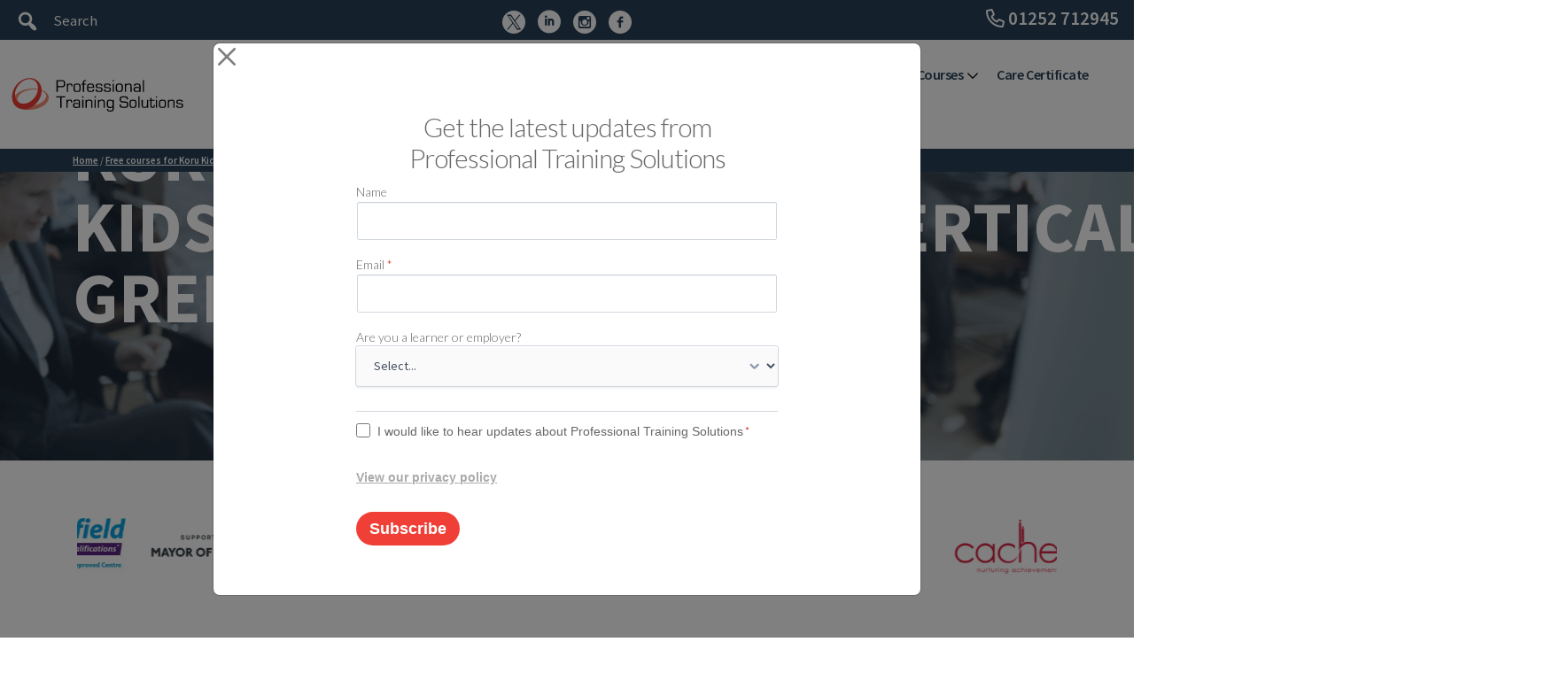

--- FILE ---
content_type: text/html; charset=UTF-8
request_url: https://www.protrain-solutions.co.uk/koru-kids/koru-kids_logo_strapline_vertical_rosedark-green_rgb/
body_size: 26652
content:
<!DOCTYPE HTML>
<head>
    <meta charset="utf-8">
	<title>KORU KIDS_LOGO_STRAPLINE_VERTICAL_ROSE+DARK GREEN_RGB - Professional Training Solutions</title>
    <meta name="viewport" content="width=device-width, initial-scale=1.0, maximum-scale=1.0, user-scalable=no">
    <!-- Le styles -->
    <link rel="stylesheet" href="https://www.protrain-solutions.co.uk/wp-content/themes/pts2020/style.css?1764717481" type="text/css" media="screen, projection" />
    <!-- Le HTML5 shim, for IE6-8 support of HTML5 elements -->
    <!--[if lt IE 9]>
      <script src="http://html5shim.googlecode.com/svn/trunk/html5.js"></script>
    <![endif]-->
<link rel="shortcut icon" href="https://www.protrain-solutions.co.uk/wp-content/themes/pts2020/favicon/favicon.ico" type="image/x-icon" />
<link rel="apple-touch-icon" href="https://www.protrain-solutions.co.uk/wp-content/themes/pts2020/favicon/apple-touch-icon.png" />
<link rel="apple-touch-icon" sizes="57x57" href="https://www.protrain-solutions.co.uk/wp-content/themes/pts2020/favicon/apple-touch-icon-57x57.png" />
<link rel="apple-touch-icon" sizes="72x72" href="https://www.protrain-solutions.co.uk/wp-content/themes/pts2020/favicon/apple-touch-icon-72x72.png" />
<link rel="apple-touch-icon" sizes="76x76" href="https://www.protrain-solutions.co.uk/wp-content/themes/pts2020/favicon/apple-touch-icon-76x76.png" />
<link rel="apple-touch-icon" sizes="114x114" href="https://www.protrain-solutions.co.uk/wp-content/themes/pts2020/favicon/apple-touch-icon-114x114.png" />
<link rel="apple-touch-icon" sizes="120x120" href="https://www.protrain-solutions.co.uk/wp-content/themes/pts2020/favicon/apple-touch-icon-120x120.png" />
<link rel="apple-touch-icon" sizes="144x144" href="https://www.protrain-solutions.co.uk/wp-content/themes/pts2020/favicon/apple-touch-icon-144x144.png" />
<link rel="apple-touch-icon" sizes="152x152" href="https://www.protrain-solutions.co.uk/wp-content/themes/pts2020/favicon/apple-touch-icon-152x152.png" />
<link rel="apple-touch-icon" sizes="180x180" href="https://www.protrain-solutions.co.uk/wp-content/themes/pts2020/favicon/apple-touch-icon-180x180.png" />
<script src="https://ajax.googleapis.com/ajax/libs/jquery/2.1.1/jquery.min.js"></script>
        <meta name='robots' content='index, follow, max-image-preview:large, max-snippet:-1, max-video-preview:-1' />
<script id="cookieyes" type="text/javascript" src="https://cdn-cookieyes.com/client_data/1d25578c546311191d548835/script.js"></script>
<!-- Google Tag Manager by PYS -->
    <script data-cfasync="false" data-pagespeed-no-defer>
	    window.dataLayerPYS = window.dataLayerPYS || [];
	</script>
<!-- End Google Tag Manager by PYS -->
	<!-- This site is optimized with the Yoast SEO Premium plugin v26.7 (Yoast SEO v26.8) - https://yoast.com/product/yoast-seo-premium-wordpress/ -->
	<link rel="canonical" href="https://www.protrain-solutions.co.uk/koru-kids/koru-kids_logo_strapline_vertical_rosedark-green_rgb/" />
	<meta property="og:locale" content="en_GB" />
	<meta property="og:type" content="article" />
	<meta property="og:title" content="KORU KIDS_LOGO_STRAPLINE_VERTICAL_ROSE+DARK GREEN_RGB - Professional Training Solutions" />
	<meta property="og:url" content="https://www.protrain-solutions.co.uk/koru-kids/koru-kids_logo_strapline_vertical_rosedark-green_rgb/" />
	<meta property="og:site_name" content="Professional Training Solutions" />
	<meta property="article:publisher" content="https://www.facebook.com/protrainuk/" />
	<meta property="og:image" content="https://www.protrain-solutions.co.uk/koru-kids/koru-kids_logo_strapline_vertical_rosedark-green_rgb" />
	<meta property="og:image:width" content="2013" />
	<meta property="og:image:height" content="1669" />
	<meta property="og:image:type" content="image/jpeg" />
	<meta name="twitter:card" content="summary_large_image" />
	<meta name="twitter:site" content="@protrainuk" />
	<script type="application/ld+json" class="yoast-schema-graph">{"@context":"https://schema.org","@graph":[{"@type":"WebPage","@id":"https://www.protrain-solutions.co.uk/koru-kids/koru-kids_logo_strapline_vertical_rosedark-green_rgb/","url":"https://www.protrain-solutions.co.uk/koru-kids/koru-kids_logo_strapline_vertical_rosedark-green_rgb/","name":"KORU KIDS_LOGO_STRAPLINE_VERTICAL_ROSE+DARK GREEN_RGB - Professional Training Solutions","isPartOf":{"@id":"https://www.protrain-solutions.co.uk/#website"},"primaryImageOfPage":{"@id":"https://www.protrain-solutions.co.uk/koru-kids/koru-kids_logo_strapline_vertical_rosedark-green_rgb/#primaryimage"},"image":{"@id":"https://www.protrain-solutions.co.uk/koru-kids/koru-kids_logo_strapline_vertical_rosedark-green_rgb/#primaryimage"},"thumbnailUrl":"https://www.protrain-solutions.co.uk/wp-content/uploads/2022/05/KORU-KIDS_LOGO_STRAPLINE_VERTICAL_ROSEDARK-GREEN_RGB.jpg","datePublished":"2022-05-24T14:06:37+00:00","breadcrumb":{"@id":"https://www.protrain-solutions.co.uk/koru-kids/koru-kids_logo_strapline_vertical_rosedark-green_rgb/#breadcrumb"},"inLanguage":"en-GB","potentialAction":[{"@type":"ReadAction","target":["https://www.protrain-solutions.co.uk/koru-kids/koru-kids_logo_strapline_vertical_rosedark-green_rgb/"]}]},{"@type":"ImageObject","inLanguage":"en-GB","@id":"https://www.protrain-solutions.co.uk/koru-kids/koru-kids_logo_strapline_vertical_rosedark-green_rgb/#primaryimage","url":"https://www.protrain-solutions.co.uk/wp-content/uploads/2022/05/KORU-KIDS_LOGO_STRAPLINE_VERTICAL_ROSEDARK-GREEN_RGB.jpg","contentUrl":"https://www.protrain-solutions.co.uk/wp-content/uploads/2022/05/KORU-KIDS_LOGO_STRAPLINE_VERTICAL_ROSEDARK-GREEN_RGB.jpg","width":2013,"height":1669},{"@type":"BreadcrumbList","@id":"https://www.protrain-solutions.co.uk/koru-kids/koru-kids_logo_strapline_vertical_rosedark-green_rgb/#breadcrumb","itemListElement":[{"@type":"ListItem","position":1,"name":"Home","item":"https://www.protrain-solutions.co.uk/"},{"@type":"ListItem","position":2,"name":"Free courses for Koru Kids employees","item":"https://www.protrain-solutions.co.uk/koru-kids/"},{"@type":"ListItem","position":3,"name":"KORU KIDS_LOGO_STRAPLINE_VERTICAL_ROSE+DARK GREEN_RGB"}]},{"@type":"WebSite","@id":"https://www.protrain-solutions.co.uk/#website","url":"https://www.protrain-solutions.co.uk/","name":"Professional Training Solutions","description":"Training &amp; Apprenticeships for tomorrows workforce","publisher":{"@id":"https://www.protrain-solutions.co.uk/#organization"},"potentialAction":[{"@type":"SearchAction","target":{"@type":"EntryPoint","urlTemplate":"https://www.protrain-solutions.co.uk/?s={search_term_string}"},"query-input":{"@type":"PropertyValueSpecification","valueRequired":true,"valueName":"search_term_string"}}],"inLanguage":"en-GB"},{"@type":"Organization","@id":"https://www.protrain-solutions.co.uk/#organization","name":"Professional Training Solutions","url":"https://www.protrain-solutions.co.uk/","logo":{"@type":"ImageObject","inLanguage":"en-GB","@id":"https://www.protrain-solutions.co.uk/#/schema/logo/image/","url":"https://www.protrain-solutions.co.uk/wp-content/uploads/2020/10/PTS-square_redblack.png","contentUrl":"https://www.protrain-solutions.co.uk/wp-content/uploads/2020/10/PTS-square_redblack.png","width":3352,"height":2288,"caption":"Professional Training Solutions"},"image":{"@id":"https://www.protrain-solutions.co.uk/#/schema/logo/image/"},"sameAs":["https://www.facebook.com/protrainuk/","https://x.com/protrainuk","https://www.instagram.com/protrainuk/","https://www.linkedin.com/company/protrainuk/"]}]}</script>
	<!-- / Yoast SEO Premium plugin. -->


<script type='application/javascript'  id='pys-version-script'>console.log('PixelYourSite Free version 11.1.5.2');</script>
<link rel='dns-prefetch' href='//maps.google.com' />
<link rel='dns-prefetch' href='//www.googletagmanager.com' />
<link rel="alternate" type="application/rss+xml" title="Professional Training Solutions &raquo; KORU KIDS_LOGO_STRAPLINE_VERTICAL_ROSE+DARK GREEN_RGB Comments Feed" href="https://www.protrain-solutions.co.uk/koru-kids/koru-kids_logo_strapline_vertical_rosedark-green_rgb/feed/" />
<link rel="alternate" title="oEmbed (JSON)" type="application/json+oembed" href="https://www.protrain-solutions.co.uk/wp-json/oembed/1.0/embed?url=https%3A%2F%2Fwww.protrain-solutions.co.uk%2Fkoru-kids%2Fkoru-kids_logo_strapline_vertical_rosedark-green_rgb%2F" />
<link rel="alternate" title="oEmbed (XML)" type="text/xml+oembed" href="https://www.protrain-solutions.co.uk/wp-json/oembed/1.0/embed?url=https%3A%2F%2Fwww.protrain-solutions.co.uk%2Fkoru-kids%2Fkoru-kids_logo_strapline_vertical_rosedark-green_rgb%2F&#038;format=xml" />
<style id='wp-img-auto-sizes-contain-inline-css' type='text/css'>
img:is([sizes=auto i],[sizes^="auto," i]){contain-intrinsic-size:3000px 1500px}
/*# sourceURL=wp-img-auto-sizes-contain-inline-css */
</style>
<style id='wp-emoji-styles-inline-css' type='text/css'>

	img.wp-smiley, img.emoji {
		display: inline !important;
		border: none !important;
		box-shadow: none !important;
		height: 1em !important;
		width: 1em !important;
		margin: 0 0.07em !important;
		vertical-align: -0.1em !important;
		background: none !important;
		padding: 0 !important;
	}
/*# sourceURL=wp-emoji-styles-inline-css */
</style>
<style id='wp-block-library-inline-css' type='text/css'>
:root{--wp-block-synced-color:#7a00df;--wp-block-synced-color--rgb:122,0,223;--wp-bound-block-color:var(--wp-block-synced-color);--wp-editor-canvas-background:#ddd;--wp-admin-theme-color:#007cba;--wp-admin-theme-color--rgb:0,124,186;--wp-admin-theme-color-darker-10:#006ba1;--wp-admin-theme-color-darker-10--rgb:0,107,160.5;--wp-admin-theme-color-darker-20:#005a87;--wp-admin-theme-color-darker-20--rgb:0,90,135;--wp-admin-border-width-focus:2px}@media (min-resolution:192dpi){:root{--wp-admin-border-width-focus:1.5px}}.wp-element-button{cursor:pointer}:root .has-very-light-gray-background-color{background-color:#eee}:root .has-very-dark-gray-background-color{background-color:#313131}:root .has-very-light-gray-color{color:#eee}:root .has-very-dark-gray-color{color:#313131}:root .has-vivid-green-cyan-to-vivid-cyan-blue-gradient-background{background:linear-gradient(135deg,#00d084,#0693e3)}:root .has-purple-crush-gradient-background{background:linear-gradient(135deg,#34e2e4,#4721fb 50%,#ab1dfe)}:root .has-hazy-dawn-gradient-background{background:linear-gradient(135deg,#faaca8,#dad0ec)}:root .has-subdued-olive-gradient-background{background:linear-gradient(135deg,#fafae1,#67a671)}:root .has-atomic-cream-gradient-background{background:linear-gradient(135deg,#fdd79a,#004a59)}:root .has-nightshade-gradient-background{background:linear-gradient(135deg,#330968,#31cdcf)}:root .has-midnight-gradient-background{background:linear-gradient(135deg,#020381,#2874fc)}:root{--wp--preset--font-size--normal:16px;--wp--preset--font-size--huge:42px}.has-regular-font-size{font-size:1em}.has-larger-font-size{font-size:2.625em}.has-normal-font-size{font-size:var(--wp--preset--font-size--normal)}.has-huge-font-size{font-size:var(--wp--preset--font-size--huge)}.has-text-align-center{text-align:center}.has-text-align-left{text-align:left}.has-text-align-right{text-align:right}.has-fit-text{white-space:nowrap!important}#end-resizable-editor-section{display:none}.aligncenter{clear:both}.items-justified-left{justify-content:flex-start}.items-justified-center{justify-content:center}.items-justified-right{justify-content:flex-end}.items-justified-space-between{justify-content:space-between}.screen-reader-text{border:0;clip-path:inset(50%);height:1px;margin:-1px;overflow:hidden;padding:0;position:absolute;width:1px;word-wrap:normal!important}.screen-reader-text:focus{background-color:#ddd;clip-path:none;color:#444;display:block;font-size:1em;height:auto;left:5px;line-height:normal;padding:15px 23px 14px;text-decoration:none;top:5px;width:auto;z-index:100000}html :where(.has-border-color){border-style:solid}html :where([style*=border-top-color]){border-top-style:solid}html :where([style*=border-right-color]){border-right-style:solid}html :where([style*=border-bottom-color]){border-bottom-style:solid}html :where([style*=border-left-color]){border-left-style:solid}html :where([style*=border-width]){border-style:solid}html :where([style*=border-top-width]){border-top-style:solid}html :where([style*=border-right-width]){border-right-style:solid}html :where([style*=border-bottom-width]){border-bottom-style:solid}html :where([style*=border-left-width]){border-left-style:solid}html :where(img[class*=wp-image-]){height:auto;max-width:100%}:where(figure){margin:0 0 1em}html :where(.is-position-sticky){--wp-admin--admin-bar--position-offset:var(--wp-admin--admin-bar--height,0px)}@media screen and (max-width:600px){html :where(.is-position-sticky){--wp-admin--admin-bar--position-offset:0px}}

/*# sourceURL=wp-block-library-inline-css */
</style><link rel='stylesheet' id='wc-blocks-style-css' href='https://www.protrain-solutions.co.uk/wp-content/plugins/woocommerce/assets/client/blocks/wc-blocks.css?ver=wc-10.4.3' type='text/css' media='all' />
<style id='global-styles-inline-css' type='text/css'>
:root{--wp--preset--aspect-ratio--square: 1;--wp--preset--aspect-ratio--4-3: 4/3;--wp--preset--aspect-ratio--3-4: 3/4;--wp--preset--aspect-ratio--3-2: 3/2;--wp--preset--aspect-ratio--2-3: 2/3;--wp--preset--aspect-ratio--16-9: 16/9;--wp--preset--aspect-ratio--9-16: 9/16;--wp--preset--color--black: #000000;--wp--preset--color--cyan-bluish-gray: #abb8c3;--wp--preset--color--white: #ffffff;--wp--preset--color--pale-pink: #f78da7;--wp--preset--color--vivid-red: #cf2e2e;--wp--preset--color--luminous-vivid-orange: #ff6900;--wp--preset--color--luminous-vivid-amber: #fcb900;--wp--preset--color--light-green-cyan: #7bdcb5;--wp--preset--color--vivid-green-cyan: #00d084;--wp--preset--color--pale-cyan-blue: #8ed1fc;--wp--preset--color--vivid-cyan-blue: #0693e3;--wp--preset--color--vivid-purple: #9b51e0;--wp--preset--gradient--vivid-cyan-blue-to-vivid-purple: linear-gradient(135deg,rgb(6,147,227) 0%,rgb(155,81,224) 100%);--wp--preset--gradient--light-green-cyan-to-vivid-green-cyan: linear-gradient(135deg,rgb(122,220,180) 0%,rgb(0,208,130) 100%);--wp--preset--gradient--luminous-vivid-amber-to-luminous-vivid-orange: linear-gradient(135deg,rgb(252,185,0) 0%,rgb(255,105,0) 100%);--wp--preset--gradient--luminous-vivid-orange-to-vivid-red: linear-gradient(135deg,rgb(255,105,0) 0%,rgb(207,46,46) 100%);--wp--preset--gradient--very-light-gray-to-cyan-bluish-gray: linear-gradient(135deg,rgb(238,238,238) 0%,rgb(169,184,195) 100%);--wp--preset--gradient--cool-to-warm-spectrum: linear-gradient(135deg,rgb(74,234,220) 0%,rgb(151,120,209) 20%,rgb(207,42,186) 40%,rgb(238,44,130) 60%,rgb(251,105,98) 80%,rgb(254,248,76) 100%);--wp--preset--gradient--blush-light-purple: linear-gradient(135deg,rgb(255,206,236) 0%,rgb(152,150,240) 100%);--wp--preset--gradient--blush-bordeaux: linear-gradient(135deg,rgb(254,205,165) 0%,rgb(254,45,45) 50%,rgb(107,0,62) 100%);--wp--preset--gradient--luminous-dusk: linear-gradient(135deg,rgb(255,203,112) 0%,rgb(199,81,192) 50%,rgb(65,88,208) 100%);--wp--preset--gradient--pale-ocean: linear-gradient(135deg,rgb(255,245,203) 0%,rgb(182,227,212) 50%,rgb(51,167,181) 100%);--wp--preset--gradient--electric-grass: linear-gradient(135deg,rgb(202,248,128) 0%,rgb(113,206,126) 100%);--wp--preset--gradient--midnight: linear-gradient(135deg,rgb(2,3,129) 0%,rgb(40,116,252) 100%);--wp--preset--font-size--small: 13px;--wp--preset--font-size--medium: 20px;--wp--preset--font-size--large: 36px;--wp--preset--font-size--x-large: 42px;--wp--preset--spacing--20: 0.44rem;--wp--preset--spacing--30: 0.67rem;--wp--preset--spacing--40: 1rem;--wp--preset--spacing--50: 1.5rem;--wp--preset--spacing--60: 2.25rem;--wp--preset--spacing--70: 3.38rem;--wp--preset--spacing--80: 5.06rem;--wp--preset--shadow--natural: 6px 6px 9px rgba(0, 0, 0, 0.2);--wp--preset--shadow--deep: 12px 12px 50px rgba(0, 0, 0, 0.4);--wp--preset--shadow--sharp: 6px 6px 0px rgba(0, 0, 0, 0.2);--wp--preset--shadow--outlined: 6px 6px 0px -3px rgb(255, 255, 255), 6px 6px rgb(0, 0, 0);--wp--preset--shadow--crisp: 6px 6px 0px rgb(0, 0, 0);}:where(.is-layout-flex){gap: 0.5em;}:where(.is-layout-grid){gap: 0.5em;}body .is-layout-flex{display: flex;}.is-layout-flex{flex-wrap: wrap;align-items: center;}.is-layout-flex > :is(*, div){margin: 0;}body .is-layout-grid{display: grid;}.is-layout-grid > :is(*, div){margin: 0;}:where(.wp-block-columns.is-layout-flex){gap: 2em;}:where(.wp-block-columns.is-layout-grid){gap: 2em;}:where(.wp-block-post-template.is-layout-flex){gap: 1.25em;}:where(.wp-block-post-template.is-layout-grid){gap: 1.25em;}.has-black-color{color: var(--wp--preset--color--black) !important;}.has-cyan-bluish-gray-color{color: var(--wp--preset--color--cyan-bluish-gray) !important;}.has-white-color{color: var(--wp--preset--color--white) !important;}.has-pale-pink-color{color: var(--wp--preset--color--pale-pink) !important;}.has-vivid-red-color{color: var(--wp--preset--color--vivid-red) !important;}.has-luminous-vivid-orange-color{color: var(--wp--preset--color--luminous-vivid-orange) !important;}.has-luminous-vivid-amber-color{color: var(--wp--preset--color--luminous-vivid-amber) !important;}.has-light-green-cyan-color{color: var(--wp--preset--color--light-green-cyan) !important;}.has-vivid-green-cyan-color{color: var(--wp--preset--color--vivid-green-cyan) !important;}.has-pale-cyan-blue-color{color: var(--wp--preset--color--pale-cyan-blue) !important;}.has-vivid-cyan-blue-color{color: var(--wp--preset--color--vivid-cyan-blue) !important;}.has-vivid-purple-color{color: var(--wp--preset--color--vivid-purple) !important;}.has-black-background-color{background-color: var(--wp--preset--color--black) !important;}.has-cyan-bluish-gray-background-color{background-color: var(--wp--preset--color--cyan-bluish-gray) !important;}.has-white-background-color{background-color: var(--wp--preset--color--white) !important;}.has-pale-pink-background-color{background-color: var(--wp--preset--color--pale-pink) !important;}.has-vivid-red-background-color{background-color: var(--wp--preset--color--vivid-red) !important;}.has-luminous-vivid-orange-background-color{background-color: var(--wp--preset--color--luminous-vivid-orange) !important;}.has-luminous-vivid-amber-background-color{background-color: var(--wp--preset--color--luminous-vivid-amber) !important;}.has-light-green-cyan-background-color{background-color: var(--wp--preset--color--light-green-cyan) !important;}.has-vivid-green-cyan-background-color{background-color: var(--wp--preset--color--vivid-green-cyan) !important;}.has-pale-cyan-blue-background-color{background-color: var(--wp--preset--color--pale-cyan-blue) !important;}.has-vivid-cyan-blue-background-color{background-color: var(--wp--preset--color--vivid-cyan-blue) !important;}.has-vivid-purple-background-color{background-color: var(--wp--preset--color--vivid-purple) !important;}.has-black-border-color{border-color: var(--wp--preset--color--black) !important;}.has-cyan-bluish-gray-border-color{border-color: var(--wp--preset--color--cyan-bluish-gray) !important;}.has-white-border-color{border-color: var(--wp--preset--color--white) !important;}.has-pale-pink-border-color{border-color: var(--wp--preset--color--pale-pink) !important;}.has-vivid-red-border-color{border-color: var(--wp--preset--color--vivid-red) !important;}.has-luminous-vivid-orange-border-color{border-color: var(--wp--preset--color--luminous-vivid-orange) !important;}.has-luminous-vivid-amber-border-color{border-color: var(--wp--preset--color--luminous-vivid-amber) !important;}.has-light-green-cyan-border-color{border-color: var(--wp--preset--color--light-green-cyan) !important;}.has-vivid-green-cyan-border-color{border-color: var(--wp--preset--color--vivid-green-cyan) !important;}.has-pale-cyan-blue-border-color{border-color: var(--wp--preset--color--pale-cyan-blue) !important;}.has-vivid-cyan-blue-border-color{border-color: var(--wp--preset--color--vivid-cyan-blue) !important;}.has-vivid-purple-border-color{border-color: var(--wp--preset--color--vivid-purple) !important;}.has-vivid-cyan-blue-to-vivid-purple-gradient-background{background: var(--wp--preset--gradient--vivid-cyan-blue-to-vivid-purple) !important;}.has-light-green-cyan-to-vivid-green-cyan-gradient-background{background: var(--wp--preset--gradient--light-green-cyan-to-vivid-green-cyan) !important;}.has-luminous-vivid-amber-to-luminous-vivid-orange-gradient-background{background: var(--wp--preset--gradient--luminous-vivid-amber-to-luminous-vivid-orange) !important;}.has-luminous-vivid-orange-to-vivid-red-gradient-background{background: var(--wp--preset--gradient--luminous-vivid-orange-to-vivid-red) !important;}.has-very-light-gray-to-cyan-bluish-gray-gradient-background{background: var(--wp--preset--gradient--very-light-gray-to-cyan-bluish-gray) !important;}.has-cool-to-warm-spectrum-gradient-background{background: var(--wp--preset--gradient--cool-to-warm-spectrum) !important;}.has-blush-light-purple-gradient-background{background: var(--wp--preset--gradient--blush-light-purple) !important;}.has-blush-bordeaux-gradient-background{background: var(--wp--preset--gradient--blush-bordeaux) !important;}.has-luminous-dusk-gradient-background{background: var(--wp--preset--gradient--luminous-dusk) !important;}.has-pale-ocean-gradient-background{background: var(--wp--preset--gradient--pale-ocean) !important;}.has-electric-grass-gradient-background{background: var(--wp--preset--gradient--electric-grass) !important;}.has-midnight-gradient-background{background: var(--wp--preset--gradient--midnight) !important;}.has-small-font-size{font-size: var(--wp--preset--font-size--small) !important;}.has-medium-font-size{font-size: var(--wp--preset--font-size--medium) !important;}.has-large-font-size{font-size: var(--wp--preset--font-size--large) !important;}.has-x-large-font-size{font-size: var(--wp--preset--font-size--x-large) !important;}
/*# sourceURL=global-styles-inline-css */
</style>

<style id='classic-theme-styles-inline-css' type='text/css'>
/*! This file is auto-generated */
.wp-block-button__link{color:#fff;background-color:#32373c;border-radius:9999px;box-shadow:none;text-decoration:none;padding:calc(.667em + 2px) calc(1.333em + 2px);font-size:1.125em}.wp-block-file__button{background:#32373c;color:#fff;text-decoration:none}
/*# sourceURL=/wp-includes/css/classic-themes.min.css */
</style>
<link rel='stylesheet' id='woocommerce-layout-css' href='https://www.protrain-solutions.co.uk/wp-content/plugins/woocommerce/assets/css/woocommerce-layout.css?ver=10.4.3' type='text/css' media='all' />
<link rel='stylesheet' id='woocommerce-smallscreen-css' href='https://www.protrain-solutions.co.uk/wp-content/plugins/woocommerce/assets/css/woocommerce-smallscreen.css?ver=10.4.3' type='text/css' media='only screen and (max-width: 768px)' />
<link rel='stylesheet' id='woocommerce-general-css' href='https://www.protrain-solutions.co.uk/wp-content/plugins/woocommerce/assets/css/woocommerce.css?ver=10.4.3' type='text/css' media='all' />
<style id='woocommerce-inline-inline-css' type='text/css'>
.woocommerce form .form-row .required { visibility: visible; }
/*# sourceURL=woocommerce-inline-inline-css */
</style>
<link rel='stylesheet' id='wpgmp-frontend-css' href='https://www.protrain-solutions.co.uk/wp-content/plugins/wp-google-map-plugin/assets/css/wpgmp_all_frontend.css?ver=4.9.1' type='text/css' media='all' />
<link rel='stylesheet' id='search-filter-plugin-styles-css' href='https://www.protrain-solutions.co.uk/wp-content/plugins/search-filter-pro/public/assets/css/search-filter.min.css?ver=2.5.12' type='text/css' media='all' />
<link rel='stylesheet' id='dashicons-css' href='https://www.protrain-solutions.co.uk/wp-includes/css/dashicons.min.css?ver=6.9' type='text/css' media='all' />
<link rel='stylesheet' id='aos-css' href='https://www.protrain-solutions.co.uk/wp-content/themes/pts2020/css/aos.css?ver=2.3.1' type='text/css' media='all' />
<script type="text/javascript" src="https://www.protrain-solutions.co.uk/wp-includes/js/jquery/jquery.min.js?ver=3.7.1" id="jquery-core-js"></script>
<script type="text/javascript" src="https://www.protrain-solutions.co.uk/wp-includes/js/jquery/jquery-migrate.min.js?ver=3.4.1" id="jquery-migrate-js"></script>
<script type="text/javascript" id="salesforce_nfpluginsettings-js-extra">
/* <![CDATA[ */
var salesforce_nfpluginsettings = {"clearLogRestUrl":"https://www.protrain-solutions.co.uk/wp-json/salesforce-crm/debug-log/delete-all","clearLogButtonId":"nfsalesforcecrm_clear_debug_logger","downloadLogRestUrl":"https://www.protrain-solutions.co.uk/wp-json/salesforce-crm/debug-log/get-all","downloadLogButtonId":"nfsalesforcecrm_download_debug_logger"};
//# sourceURL=salesforce_nfpluginsettings-js-extra
/* ]]> */
</script>
<script type="text/javascript" src="https://www.protrain-solutions.co.uk/wp-content/plugins/ninja-forms-salesforce-crm/assets/js/nfpluginsettings.js?ver=3.3.4" id="salesforce_nfpluginsettings-js"></script>
<script type="text/javascript" src="https://www.protrain-solutions.co.uk/wp-content/plugins/woocommerce/assets/js/jquery-blockui/jquery.blockUI.min.js?ver=2.7.0-wc.10.4.3" id="wc-jquery-blockui-js" defer="defer" data-wp-strategy="defer"></script>
<script type="text/javascript" id="wc-add-to-cart-js-extra">
/* <![CDATA[ */
var wc_add_to_cart_params = {"ajax_url":"/wp-admin/admin-ajax.php","wc_ajax_url":"/?wc-ajax=%%endpoint%%","i18n_view_cart":"View basket","cart_url":"https://www.protrain-solutions.co.uk/basket/","is_cart":"","cart_redirect_after_add":"no"};
//# sourceURL=wc-add-to-cart-js-extra
/* ]]> */
</script>
<script type="text/javascript" src="https://www.protrain-solutions.co.uk/wp-content/plugins/woocommerce/assets/js/frontend/add-to-cart.min.js?ver=10.4.3" id="wc-add-to-cart-js" defer="defer" data-wp-strategy="defer"></script>
<script type="text/javascript" src="https://www.protrain-solutions.co.uk/wp-content/plugins/woocommerce/assets/js/js-cookie/js.cookie.min.js?ver=2.1.4-wc.10.4.3" id="wc-js-cookie-js" defer="defer" data-wp-strategy="defer"></script>
<script type="text/javascript" id="woocommerce-js-extra">
/* <![CDATA[ */
var woocommerce_params = {"ajax_url":"/wp-admin/admin-ajax.php","wc_ajax_url":"/?wc-ajax=%%endpoint%%","i18n_password_show":"Show password","i18n_password_hide":"Hide password"};
//# sourceURL=woocommerce-js-extra
/* ]]> */
</script>
<script type="text/javascript" src="https://www.protrain-solutions.co.uk/wp-content/plugins/woocommerce/assets/js/frontend/woocommerce.min.js?ver=10.4.3" id="woocommerce-js" defer="defer" data-wp-strategy="defer"></script>
<script type="text/javascript" src="https://www.protrain-solutions.co.uk/wp-includes/js/imagesloaded.min.js?ver=5.0.0" id="imagesloaded-js"></script>
<script type="text/javascript" src="https://www.protrain-solutions.co.uk/wp-includes/js/masonry.min.js?ver=4.2.2" id="masonry-js"></script>
<script type="text/javascript" src="https://www.protrain-solutions.co.uk/wp-includes/js/jquery/jquery.masonry.min.js?ver=3.1.2b" id="jquery-masonry-js"></script>
<script type="text/javascript" id="wpgmp-google-map-main-js-extra">
/* <![CDATA[ */
var wpgmp_local = {"language":"en","apiKey":"AIzaSyAEAV5nt8FLgfgltiXQer_BkxbXEJYyC2k","urlforajax":"https://www.protrain-solutions.co.uk/wp-admin/admin-ajax.php","nonce":"da7a1e543e","wpgmp_country_specific":"","wpgmp_countries":"","wpgmp_assets":"https://www.protrain-solutions.co.uk/wp-content/plugins/wp-google-map-plugin/assets/js/","days_to_remember":"","wpgmp_mapbox_key":"","map_provider":"google","route_provider":"openstreet","tiles_provider":"openstreet","use_advanced_marker":"","set_timeout":"100","debug_mode":"","select_radius":"Select Radius","search_placeholder":"Enter address or latitude or longitude or title or city or state or country or postal code here...","select":"Select","select_all":"Select All","select_category":"Select Category","all_location":"All","show_locations":"Show Locations","sort_by":"Sort by","wpgmp_not_working":"not working...","place_icon_url":"https://www.protrain-solutions.co.uk/wp-content/plugins/wp-google-map-plugin/assets/images/icons/","wpgmp_location_no_results":"No results found.","wpgmp_route_not_avilable":"Route is not available for your requested route.","image_path":"https://www.protrain-solutions.co.uk/wp-content/plugins/wp-google-map-plugin/assets/images/","default_marker_icon":"https://www.protrain-solutions.co.uk/wp-content/plugins/wp-google-map-plugin/assets/images/icons/marker-shape-2.svg","img_grid":"\u003Cspan class='span_grid'\u003E\u003Ca class='wpgmp_grid'\u003E\u003Ci class='wep-icon-grid'\u003E\u003C/i\u003E\u003C/a\u003E\u003C/span\u003E","img_list":"\u003Cspan class='span_list'\u003E\u003Ca class='wpgmp_list'\u003E\u003Ci class='wep-icon-list'\u003E\u003C/i\u003E\u003C/a\u003E\u003C/span\u003E","img_print":"\u003Cspan class='span_print'\u003E\u003Ca class='wpgmp_print' data-action='wpgmp-print'\u003E\u003Ci class='wep-icon-printer'\u003E\u003C/i\u003E\u003C/a\u003E\u003C/span\u003E","hide":"Hide","show":"Show","start_location":"Start Location","start_point":"Start Point","radius":"Radius","end_location":"End Location","take_current_location":"Take Current Location","center_location_message":"Your Location","driving":"Driving","bicycling":"Bicycling","walking":"Walking","transit":"Transit","metric":"Metric","imperial":"Imperial","find_direction":"Find Direction","miles":"Miles","km":"KM","show_amenities":"Show Amenities","find_location":"Find Locations","locate_me":"Locate Me","prev":"Prev","next":"Next","ajax_url":"https://www.protrain-solutions.co.uk/wp-admin/admin-ajax.php","no_routes":"No routes have been assigned to this map.","no_categories":"No categories have been assigned to the locations.","mobile_marker_size":[24,24],"desktop_marker_size":[32,32],"retina_marker_size":[64,64]};
//# sourceURL=wpgmp-google-map-main-js-extra
/* ]]> */
</script>
<script type="text/javascript" src="https://www.protrain-solutions.co.uk/wp-content/plugins/wp-google-map-plugin/assets/js/maps.js?ver=4.9.1" id="wpgmp-google-map-main-js"></script>
<script type="text/javascript" src="https://maps.google.com/maps/api/js?key=AIzaSyAEAV5nt8FLgfgltiXQer_BkxbXEJYyC2k&amp;loading=async&amp;libraries=marker%2Cgeometry%2Cplaces%2Cdrawing&amp;callback=wpgmpInitMap&amp;language=en&amp;ver=4.9.1" id="wpgmp-google-api-js"></script>
<script type="text/javascript" src="https://www.protrain-solutions.co.uk/wp-content/plugins/wp-google-map-plugin/assets/js/wpgmp_frontend.js?ver=4.9.1" id="wpgmp-frontend-js"></script>
<script type="text/javascript" id="search-filter-plugin-build-js-extra">
/* <![CDATA[ */
var SF_LDATA = {"ajax_url":"https://www.protrain-solutions.co.uk/wp-admin/admin-ajax.php","home_url":"https://www.protrain-solutions.co.uk/","extensions":[]};
//# sourceURL=search-filter-plugin-build-js-extra
/* ]]> */
</script>
<script type="text/javascript" src="https://www.protrain-solutions.co.uk/wp-content/plugins/search-filter-pro/public/assets/js/search-filter-build.min.js?ver=2.5.12" id="search-filter-plugin-build-js"></script>
<script type="text/javascript" src="https://www.protrain-solutions.co.uk/wp-content/plugins/search-filter-pro/public/assets/js/chosen.jquery.min.js?ver=2.5.12" id="search-filter-plugin-chosen-js"></script>
<script type="text/javascript" src="https://www.protrain-solutions.co.uk/wp-content/plugins/pixelyoursite/dist/scripts/jquery.bind-first-0.2.3.min.js?ver=0.2.3" id="jquery-bind-first-js"></script>
<script type="text/javascript" src="https://www.protrain-solutions.co.uk/wp-content/plugins/pixelyoursite/dist/scripts/js.cookie-2.1.3.min.js?ver=2.1.3" id="js-cookie-pys-js"></script>
<script type="text/javascript" src="https://www.protrain-solutions.co.uk/wp-content/plugins/pixelyoursite/dist/scripts/tld.min.js?ver=2.3.1" id="js-tld-js"></script>
<script type="text/javascript" id="pys-js-extra">
/* <![CDATA[ */
var pysOptions = {"staticEvents":[],"dynamicEvents":[],"triggerEvents":[],"triggerEventTypes":[],"ga":{"trackingIds":["G-P2WKE9XKS9"],"commentEventEnabled":true,"downloadEnabled":true,"formEventEnabled":true,"crossDomainEnabled":false,"crossDomainAcceptIncoming":false,"crossDomainDomains":[],"isDebugEnabled":[],"serverContainerUrls":{"G-P2WKE9XKS9":{"enable_server_container":"","server_container_url":"","transport_url":""}},"additionalConfig":{"G-P2WKE9XKS9":{"first_party_collection":true}},"disableAdvertisingFeatures":false,"disableAdvertisingPersonalization":false,"wooVariableAsSimple":true,"custom_page_view_event":false},"debug":"","siteUrl":"https://www.protrain-solutions.co.uk","ajaxUrl":"https://www.protrain-solutions.co.uk/wp-admin/admin-ajax.php","ajax_event":"64ae509075","enable_remove_download_url_param":"1","cookie_duration":"7","last_visit_duration":"60","enable_success_send_form":"","ajaxForServerEvent":"1","ajaxForServerStaticEvent":"1","useSendBeacon":"1","send_external_id":"1","external_id_expire":"180","track_cookie_for_subdomains":"1","google_consent_mode":"1","gdpr":{"ajax_enabled":true,"all_disabled_by_api":false,"facebook_disabled_by_api":false,"analytics_disabled_by_api":false,"google_ads_disabled_by_api":false,"pinterest_disabled_by_api":false,"bing_disabled_by_api":false,"reddit_disabled_by_api":false,"externalID_disabled_by_api":false,"facebook_prior_consent_enabled":true,"analytics_prior_consent_enabled":true,"google_ads_prior_consent_enabled":null,"pinterest_prior_consent_enabled":true,"bing_prior_consent_enabled":true,"cookiebot_integration_enabled":false,"cookiebot_facebook_consent_category":"marketing","cookiebot_analytics_consent_category":"statistics","cookiebot_tiktok_consent_category":"marketing","cookiebot_google_ads_consent_category":"marketing","cookiebot_pinterest_consent_category":"marketing","cookiebot_bing_consent_category":"marketing","consent_magic_integration_enabled":false,"real_cookie_banner_integration_enabled":false,"cookie_notice_integration_enabled":false,"cookie_law_info_integration_enabled":true,"analytics_storage":{"enabled":true,"value":"granted","filter":false},"ad_storage":{"enabled":true,"value":"granted","filter":false},"ad_user_data":{"enabled":true,"value":"granted","filter":false},"ad_personalization":{"enabled":true,"value":"granted","filter":false}},"cookie":{"disabled_all_cookie":false,"disabled_start_session_cookie":false,"disabled_advanced_form_data_cookie":false,"disabled_landing_page_cookie":false,"disabled_first_visit_cookie":false,"disabled_trafficsource_cookie":false,"disabled_utmTerms_cookie":false,"disabled_utmId_cookie":false},"tracking_analytics":{"TrafficSource":"direct","TrafficLanding":"undefined","TrafficUtms":[],"TrafficUtmsId":[]},"GATags":{"ga_datalayer_type":"default","ga_datalayer_name":"dataLayerPYS"},"woo":{"enabled":true,"enabled_save_data_to_orders":true,"addToCartOnButtonEnabled":true,"addToCartOnButtonValueEnabled":true,"addToCartOnButtonValueOption":"price","singleProductId":null,"removeFromCartSelector":"form.woocommerce-cart-form .remove","addToCartCatchMethod":"add_cart_hook","is_order_received_page":false,"containOrderId":false},"edd":{"enabled":false},"cache_bypass":"1769719062"};
//# sourceURL=pys-js-extra
/* ]]> */
</script>
<script type="text/javascript" src="https://www.protrain-solutions.co.uk/wp-content/plugins/pixelyoursite/dist/scripts/public.js?ver=11.1.5.2" id="pys-js"></script>

<!-- Google tag (gtag.js) snippet added by Site Kit -->
<!-- Google Analytics snippet added by Site Kit -->
<script type="text/javascript" src="https://www.googletagmanager.com/gtag/js?id=GT-KTBH3QR&l=dataLayerPYS" id="google_gtagjs-js" async></script>
<script type="text/javascript" id="google_gtagjs-js-after">
/* <![CDATA[ */
window.dataLayerPYS = window.dataLayerPYS || [];function gtag(){dataLayerPYS.push(arguments);}
gtag("set","linker",{"domains":["www.protrain-solutions.co.uk"]});
gtag("js", new Date());
gtag("set", "developer_id.dZTNiMT", true);
gtag("config", "GT-KTBH3QR");
//# sourceURL=google_gtagjs-js-after
/* ]]> */
</script>
<link rel="https://api.w.org/" href="https://www.protrain-solutions.co.uk/wp-json/" /><link rel="alternate" title="JSON" type="application/json" href="https://www.protrain-solutions.co.uk/wp-json/wp/v2/media/12507" /><link rel="EditURI" type="application/rsd+xml" title="RSD" href="https://www.protrain-solutions.co.uk/xmlrpc.php?rsd" />
<meta name="generator" content="WordPress 6.9" />
<meta name="generator" content="WooCommerce 10.4.3" />
<link rel='shortlink' href='https://www.protrain-solutions.co.uk/?p=12507' />
<meta name="generator" content="Site Kit by Google 1.171.0" /><script type="text/javascript">
(function(url){
	if(/(?:Chrome\/26\.0\.1410\.63 Safari\/537\.31|WordfenceTestMonBot)/.test(navigator.userAgent)){ return; }
	var addEvent = function(evt, handler) {
		if (window.addEventListener) {
			document.addEventListener(evt, handler, false);
		} else if (window.attachEvent) {
			document.attachEvent('on' + evt, handler);
		}
	};
	var removeEvent = function(evt, handler) {
		if (window.removeEventListener) {
			document.removeEventListener(evt, handler, false);
		} else if (window.detachEvent) {
			document.detachEvent('on' + evt, handler);
		}
	};
	var evts = 'contextmenu dblclick drag dragend dragenter dragleave dragover dragstart drop keydown keypress keyup mousedown mousemove mouseout mouseover mouseup mousewheel scroll'.split(' ');
	var logHuman = function() {
		if (window.wfLogHumanRan) { return; }
		window.wfLogHumanRan = true;
		var wfscr = document.createElement('script');
		wfscr.type = 'text/javascript';
		wfscr.async = true;
		wfscr.src = url + '&r=' + Math.random();
		(document.getElementsByTagName('head')[0]||document.getElementsByTagName('body')[0]).appendChild(wfscr);
		for (var i = 0; i < evts.length; i++) {
			removeEvent(evts[i], logHuman);
		}
	};
	for (var i = 0; i < evts.length; i++) {
		addEvent(evts[i], logHuman);
	}
})('//www.protrain-solutions.co.uk/?wordfence_lh=1&hid=A6247839EDCEB6F265F6FC57B0D59D94');
</script>	<noscript><style>.woocommerce-product-gallery{ opacity: 1 !important; }</style></noscript>
	
<!-- Google AdSense meta tags added by Site Kit -->
<meta name="google-adsense-platform-account" content="ca-host-pub-2644536267352236">
<meta name="google-adsense-platform-domain" content="sitekit.withgoogle.com">
<!-- End Google AdSense meta tags added by Site Kit -->

<!-- Meta Pixel Code -->
<script type='text/javascript'>
!function(f,b,e,v,n,t,s){if(f.fbq)return;n=f.fbq=function(){n.callMethod?
n.callMethod.apply(n,arguments):n.queue.push(arguments)};if(!f._fbq)f._fbq=n;
n.push=n;n.loaded=!0;n.version='2.0';n.queue=[];t=b.createElement(e);t.async=!0;
t.src=v;s=b.getElementsByTagName(e)[0];s.parentNode.insertBefore(t,s)}(window,
document,'script','https://connect.facebook.net/en_US/fbevents.js');
</script>
<!-- End Meta Pixel Code -->
<script type='text/javascript'>var url = window.location.origin + '?ob=open-bridge';
            fbq('set', 'openbridge', '332787814932280', url);
fbq('init', '332787814932280', {}, {
    "agent": "wordpress-6.9-4.1.5"
})</script><script type='text/javascript'>
    fbq('track', 'PageView', []);
  </script>	<script src="https://kit.fontawesome.com/bb22a3dacf.js" crossorigin="anonymous"></script>
  <link rel='stylesheet' id='wc-stripe-blocks-checkout-style-css' href='https://www.protrain-solutions.co.uk/wp-content/plugins/woocommerce-gateway-stripe/build/upe-blocks.css?ver=5149cca93b0373758856' type='text/css' media='all' />
</head>



<body class="attachment wp-singular attachment-template-default attachmentid-12507 attachment-jpeg wp-theme-pts2020 theme-pts2020 woocommerce-no-js">
<!--- HEADER --->

   <header class="navbar-inverse fixed-top navbar-expand-lg navbar-toggleable-md px-0 ">

	<div class="pad-section headtop">
		<div class="container-fluid">
			<div class="row">
				<div class="col-md-4 col-3 text-left">
					<div class="searchs">
						<a href="#search"><span class="dashicons dashicons-search"></span></a>
					</div> 
				</div>
				<div class="col-md-4 col-6 text-center">
						<div class="textwidget custom-html-widget"><ul class="social">
<li><a href="https://twitter.com/protrainuk" target="_blank" title="Follow us on Twitter"><i class="icons icon-x">&#xe800;</i></a></li>
<li><a href="https://www.linkedin.com/company/protrainuk" target="_blank" title="Link up with us on LinkedIn"><i class="icons icon-linkedin-1">&#xe808;</i></a></li>
<li><a href="https://www.instagram.com/protrainuk/" target="_blank" title="Follow us on Instagram"><i class="icons icon-instagram-1">&#xe809;</i></a></li>
<li><a href="https://www.facebook.com/protrainuk/" target="_blank" title="Follow us on Facebook"><i class="icons icon-facebook-1">&#xe80a;</i></a></li>
</ul></div>				</div>
				<div class="col-md-4 col-3">
					<span class="tel"><i class="far fa-phone"></i> <a href="tel:01252712945" class="text-white">01252 712945</a></span>
					<!--
<a class="cart-update" href="https://www.protrain-solutions.co.uk/basket/" title="View your shopping cart"><span class="dashicons dashicons-cart"></span><span class="basket">0 x Courses</span></a>
						<div class="menu-accounts-container"><ul id="menu-accounts" class="menu"><li id="menu-item-212" class="menu-item menu-item-type-post_type menu-item-object-page menu-item-212"><a href="https://www.protrain-solutions.co.uk/my-account/"><span class="dashicons dashicons-admin-users"></span></a></li>
</ul></div>-->
				</div>
			</div>
		</div>
	</div>
		<div class="container-fluid">
			<div class="row">
				<div class="col-md-12">

<button class="navbar-toggler" type="button" data-bs-toggle="offcanvas" data-bs-target="#offcanvasMenu" aria-controls="offcanvasMenu"><div class="animated-bar"><span></span><span></span><span></span></div></button>		  
					
					<!--
          <button type="button" class="navbar-toggler navbar-toggle collapsed" data-toggle="collapse" data-target="#navbar" aria-expanded="false" aria-controls="navbar">
            <span class="sr-only">Toggle navigation</span>
		<span class="icon-bar top-bar"></span>
		<span class="icon-bar middle-bar"></span>
		<span class="icon-bar bottom-bar"></span>
          </button>
					-->
        <div class="navbar-header align-items-center d-flex h-100">
          <a class="navbar-brand" href="https://www.protrain-solutions.co.uk"><img src="https://www.protrain-solutions.co.uk/img/PTS-long_red+black.svg" alt="Professional Training Solutions" /></a>
        </div><a href="tel:01252712945" class="telmob"><i class="glyphicon glyphicon-earphone"></i></a>
        <div id="navbar" class="collapse navbar-collapse">
            	<div class="mainnav ml-auto">
        	<ul class="nav navbar-nav d-md-flex">
				<div class="menu-main-menu-container"><ul id="menu-main-menu" class="menu"><li id="menu-item-773" class="menu-item menu-item-type-post_type menu-item-object-page menu-item-home menu-item-has-children menu-item-773"><a href="https://www.protrain-solutions.co.uk/">Company</a>
<div class='sub-menu-wrap'><ul class='sub-menu'><div class='hold'>
	<li id="menu-item-131" class="menu-item menu-item-type-post_type menu-item-object-page menu-item-131"><a href="https://www.protrain-solutions.co.uk/about-us/">About Us</a></li>
	<li id="menu-item-149" class="menu-item menu-item-type-post_type menu-item-object-page menu-item-149"><a href="https://www.protrain-solutions.co.uk/about-us/meet-the-team/">Meet the Team</a></li>
	<li id="menu-item-48" class="menu-item menu-item-type-post_type menu-item-object-page menu-item-48"><a href="https://www.protrain-solutions.co.uk/news/">News</a></li>
	<li id="menu-item-9946" class="menu-item menu-item-type-custom menu-item-object-custom menu-item-9946"><a href="https://careers.protrain-solutions.co.uk/">Work for Us</a></li>
	<li id="menu-item-20118" class="menu-item menu-item-type-post_type menu-item-object-page menu-item-20118"><a href="https://www.protrain-solutions.co.uk/case-studies/">Case Studies</a></li>
</div></ul></div>
</li>
<li id="menu-item-9806" class="menu-item menu-item-type-custom menu-item-object-custom menu-item-has-children menu-item-9806"><a href="#">Apprenticeships</a>
<div class='sub-menu-wrap'><ul class='sub-menu'><div class='hold'>
	<li id="menu-item-10892" class="menu-item menu-item-type-post_type menu-item-object-page menu-item-10892"><a href="https://www.protrain-solutions.co.uk/apprenticeships-and-employers/">Employers</a></li>
	<li id="menu-item-10891" class="menu-item menu-item-type-post_type menu-item-object-page menu-item-10891"><a href="https://www.protrain-solutions.co.uk/apprenticeships-and-learners/">Learners</a></li>
	<li id="menu-item-10345" class="menu-item menu-item-type-custom menu-item-object-custom menu-item-10345"><a href="https://opportunities.protrain-solutions.co.uk/">Apprenticeship Vacancies</a></li>
	<li id="menu-item-15633" class="menu-item menu-item-type-custom menu-item-object-custom menu-item-15633"><a href="https://www.protrain-solutions.co.uk/our-recruitment-service/">Recruit an Apprentice</a></li>
</div></ul></div>
</li>
<li id="menu-item-20584" class="menu-item menu-item-type-custom menu-item-object-custom menu-item-has-children menu-item-20584"><a href="#">British Sign Language Courses</a>
<div class='sub-menu-wrap'><ul class='sub-menu'><div class='hold'>
	<li id="menu-item-20586" class="menu-item menu-item-type-post_type menu-item-object-product menu-item-20586"><a href="https://www.protrain-solutions.co.uk/courses/british-sign-language-level-1/">British Sign Language Level 1 in Partnership with the Royal Association of Deaf People</a></li>
</div></ul></div>
</li>
<li id="menu-item-19933" class="menu-item menu-item-type-post_type menu-item-object-page menu-item-has-children menu-item-19933"><a href="https://www.protrain-solutions.co.uk/courses/">Free Courses for Londoners</a>
<div class='sub-menu-wrap'><ul class='sub-menu'><div class='hold'>
	<li id="menu-item-19944" class="menu-item menu-item-type-taxonomy menu-item-object-product_cat menu-item-19944"><a href="https://www.protrain-solutions.co.uk/product-category/funded-online-courses/">FREE Online Level 2 Courses</a></li>
	<li id="menu-item-20756" class="menu-item menu-item-type-taxonomy menu-item-object-product_cat menu-item-20756"><a href="https://www.protrain-solutions.co.uk/product-category/lifetime-skills-guarantee/">FREE Online Level 3 Courses</a></li>
	<li id="menu-item-19943" class="menu-item menu-item-type-taxonomy menu-item-object-product_cat menu-item-19943"><a href="https://www.protrain-solutions.co.uk/product-category/free-english-math-qualifications/">FREE Maths &#038; English Courses</a></li>
</div></ul></div>
</li>
<li id="menu-item-9477" class="menu-item menu-item-type-custom menu-item-object-custom menu-item-has-children menu-item-9477"><a href="#">Commercial Courses</a>
<div class='sub-menu-wrap'><ul class='sub-menu'><div class='hold'>
	<li id="menu-item-15205" class="menu-item menu-item-type-custom menu-item-object-custom menu-item-15205"><a target="_blank" href="https://www.protrain-solutions.co.uk/functional-skills-english-maths/">Maths and English Qualifications</a></li>
	<li id="menu-item-15204" class="menu-item menu-item-type-custom menu-item-object-custom menu-item-15204"><a target="_blank" href="https://www.protrain-solutions.co.uk/product-category/funded-online-courses/">Distance Learning Courses</a></li>
</div></ul></div>
</li>
<li id="menu-item-16882" class="menu-item menu-item-type-post_type menu-item-object-page menu-item-16882"><a href="https://www.protrain-solutions.co.uk/care-certificate/">Care Certificate</a></li>
<li id="menu-item-20791" class="menu-item menu-item-type-post_type menu-item-object-page menu-item-20791"><a href="https://www.protrain-solutions.co.uk/accounting-exams/">Accounting Exams</a></li>
<li id="menu-item-21921" class="menu-item menu-item-type-post_type menu-item-object-page menu-item-21921"><a href="https://www.protrain-solutions.co.uk/learning-hub/">My Learning Hub</a></li>
<li id="menu-item-47" class="menu-item menu-item-type-post_type menu-item-object-page menu-item-47"><a href="https://www.protrain-solutions.co.uk/contact/">Contact</a></li>
</ul></div>           	</ul>
            	</div>
        </div><!--/.navbar-collapse -->

	</div>
		</div>
			
<div class="offcanvas offcanvas-start d-md-none" tabindex="-1" id="offcanvasMenu" aria-labelledby="offcanvasMenuLabel">
	<div class="offcanvas-header">
    	<button type="button" class="btn-close" data-bs-dismiss="offcanvas" aria-label="Close"></button>
	</div>	
  <div class="offcanvas-body">
	  <div class="menu-main-menu-container"><ul id="menu-main-menu-1" class="menu"><li class="menu-item menu-item-type-post_type menu-item-object-page menu-item-home menu-item-has-children menu-item-773"><a href="https://www.protrain-solutions.co.uk/">Company</a>
<div class='sub-menu-wrap'><ul class='sub-menu'><div class='hold'>
	<li class="menu-item menu-item-type-post_type menu-item-object-page menu-item-131"><a href="https://www.protrain-solutions.co.uk/about-us/">About Us</a></li>
	<li class="menu-item menu-item-type-post_type menu-item-object-page menu-item-149"><a href="https://www.protrain-solutions.co.uk/about-us/meet-the-team/">Meet the Team</a></li>
	<li class="menu-item menu-item-type-post_type menu-item-object-page menu-item-48"><a href="https://www.protrain-solutions.co.uk/news/">News</a></li>
	<li class="menu-item menu-item-type-custom menu-item-object-custom menu-item-9946"><a href="https://careers.protrain-solutions.co.uk/">Work for Us</a></li>
	<li class="menu-item menu-item-type-post_type menu-item-object-page menu-item-20118"><a href="https://www.protrain-solutions.co.uk/case-studies/">Case Studies</a></li>
</div></ul></div>
</li>
<li class="menu-item menu-item-type-custom menu-item-object-custom menu-item-has-children menu-item-9806"><a href="#">Apprenticeships</a>
<div class='sub-menu-wrap'><ul class='sub-menu'><div class='hold'>
	<li class="menu-item menu-item-type-post_type menu-item-object-page menu-item-10892"><a href="https://www.protrain-solutions.co.uk/apprenticeships-and-employers/">Employers</a></li>
	<li class="menu-item menu-item-type-post_type menu-item-object-page menu-item-10891"><a href="https://www.protrain-solutions.co.uk/apprenticeships-and-learners/">Learners</a></li>
	<li class="menu-item menu-item-type-custom menu-item-object-custom menu-item-10345"><a href="https://opportunities.protrain-solutions.co.uk/">Apprenticeship Vacancies</a></li>
	<li class="menu-item menu-item-type-custom menu-item-object-custom menu-item-15633"><a href="https://www.protrain-solutions.co.uk/our-recruitment-service/">Recruit an Apprentice</a></li>
</div></ul></div>
</li>
<li class="menu-item menu-item-type-custom menu-item-object-custom menu-item-has-children menu-item-20584"><a href="#">British Sign Language Courses</a>
<div class='sub-menu-wrap'><ul class='sub-menu'><div class='hold'>
	<li class="menu-item menu-item-type-post_type menu-item-object-product menu-item-20586"><a href="https://www.protrain-solutions.co.uk/courses/british-sign-language-level-1/">British Sign Language Level 1 in Partnership with the Royal Association of Deaf People</a></li>
</div></ul></div>
</li>
<li class="menu-item menu-item-type-post_type menu-item-object-page menu-item-has-children menu-item-19933"><a href="https://www.protrain-solutions.co.uk/courses/">Free Courses for Londoners</a>
<div class='sub-menu-wrap'><ul class='sub-menu'><div class='hold'>
	<li class="menu-item menu-item-type-taxonomy menu-item-object-product_cat menu-item-19944"><a href="https://www.protrain-solutions.co.uk/product-category/funded-online-courses/">FREE Online Level 2 Courses</a></li>
	<li class="menu-item menu-item-type-taxonomy menu-item-object-product_cat menu-item-20756"><a href="https://www.protrain-solutions.co.uk/product-category/lifetime-skills-guarantee/">FREE Online Level 3 Courses</a></li>
	<li class="menu-item menu-item-type-taxonomy menu-item-object-product_cat menu-item-19943"><a href="https://www.protrain-solutions.co.uk/product-category/free-english-math-qualifications/">FREE Maths &#038; English Courses</a></li>
</div></ul></div>
</li>
<li class="menu-item menu-item-type-custom menu-item-object-custom menu-item-has-children menu-item-9477"><a href="#">Commercial Courses</a>
<div class='sub-menu-wrap'><ul class='sub-menu'><div class='hold'>
	<li class="menu-item menu-item-type-custom menu-item-object-custom menu-item-15205"><a target="_blank" href="https://www.protrain-solutions.co.uk/functional-skills-english-maths/">Maths and English Qualifications</a></li>
	<li class="menu-item menu-item-type-custom menu-item-object-custom menu-item-15204"><a target="_blank" href="https://www.protrain-solutions.co.uk/product-category/funded-online-courses/">Distance Learning Courses</a></li>
</div></ul></div>
</li>
<li class="menu-item menu-item-type-post_type menu-item-object-page menu-item-16882"><a href="https://www.protrain-solutions.co.uk/care-certificate/">Care Certificate</a></li>
<li class="menu-item menu-item-type-post_type menu-item-object-page menu-item-20791"><a href="https://www.protrain-solutions.co.uk/accounting-exams/">Accounting Exams</a></li>
<li class="menu-item menu-item-type-post_type menu-item-object-page menu-item-21921"><a href="https://www.protrain-solutions.co.uk/learning-hub/">My Learning Hub</a></li>
<li class="menu-item menu-item-type-post_type menu-item-object-page menu-item-47"><a href="https://www.protrain-solutions.co.uk/contact/">Contact</a></li>
</ul></div>  </div>
</div>
			
</div>
<div class="pad-section pts-crumb"><div class="container"><div class="row"><div class="col-md-12">
<div class="breadcrumbs" typeof="BreadcrumbList" vocab="https://schema.org/">
    <span property="itemListElement" typeof="ListItem"><a property="item" typeof="WebPage" href="https://www.protrain-solutions.co.uk" class="home"><span property="name">Home</span></a><meta property="position" content="1"></span> / <span property="itemListElement" typeof="ListItem"><a property="item" typeof="WebPage" href="https://www.protrain-solutions.co.uk/koru-kids/" class="post post-page"><span property="name">Free courses for Koru Kids employees</span></a><meta property="position" content="2"></span> / <span property="itemListElement" typeof="ListItem"><span property="name">KORU KIDS_LOGO_STRAPLINE_VERTICAL_ROSE+DARK GREEN_RGB</span><meta property="position" content="3"></span></div>

		</div></div></div></div>    </header>

<div id="search">
    <button type="button" class="close">×</button>
   	<aside class="sidebar-widget widget_search_filter_register_widget" id="search_filter_register_widget-3"><form data-sf-form-id='58' data-is-rtl='0' data-maintain-state='' data-results-url='https://www.protrain-solutions.co.uk/?sfid=58' data-ajax-form-url='https://www.protrain-solutions.co.uk/?sfid=58&amp;sf_action=get_data&amp;sf_data=form' data-display-result-method='archive' data-use-history-api='1' data-template-loaded='0' data-lang-code='en' data-ajax='0' data-init-paged='1' data-auto-update='' action='https://www.protrain-solutions.co.uk/?sfid=58' method='post' class='searchandfilter' id='search-filter-form-58' autocomplete='off' data-instance-count='1'><ul><li class="sf-field-search" data-sf-field-name="search" data-sf-field-type="search" data-sf-field-input-type="">		<label><span class="screen-reader-text">Search by keyword</span><input placeholder="Search by keyword …" name="_sf_search[]" class="sf-input-text" type="text" value="" title="Search by keyword"></label>		</li><li class="sf-field-taxonomy-product_cat" data-sf-field-name="_sft_product_cat" data-sf-field-type="taxonomy" data-sf-field-input-type="select">		<label>
				<select name="_sft_product_cat[]" class="sf-input-select" title="">
			
						<option class="sf-level-0 sf-item-0 sf-option-active" selected="selected" data-sf-count="0" data-sf-depth="0" value="">All categories</option>
						<option class="sf-level-0 sf-item-50" data-sf-count="2" data-sf-depth="0" value="childcare-standalone-courses">Education &amp; Childcare Standalone Courses</option>
						<option class="sf-level-0 sf-item-63" data-sf-count="0" data-sf-depth="0" value="excel-training">Excel Training</option>
						<option class="sf-level-0 sf-item-41" data-sf-count="2" data-sf-depth="0" value="free-english-math-qualifications">Free English &amp; Math Qualifications</option>
						<option class="sf-level-0 sf-item-61" data-sf-count="5" data-sf-depth="0" value="lifetime-skills-guarantee">FREE Level 3 Qualifications</option>
						<option class="sf-level-0 sf-item-52" data-sf-count="0" data-sf-depth="0" value="free-maths-qualifications">FREE Maths Qualifications</option>
						<option class="sf-level-0 sf-item-40" data-sf-count="28" data-sf-depth="0" value="funded-online-courses">FREE Online Level 2 Courses</option>
						<option class="sf-level-0 sf-item-49" data-sf-count="10" data-sf-depth="0" value="health-social-care-standalone-courses">Health &amp; Social Standalone Courses</option>
						<option class="sf-level-0 sf-item-51" data-sf-count="0" data-sf-depth="0" value="leadership-management-standalone-courses">Leadership &amp; Management Standalone Courses</option>
						<option class="sf-level-0 sf-item-48" data-sf-count="2" data-sf-depth="0" value="professional-services-standalone-courses">Professional Services Standalone Courses</option>
						<option class="sf-level-0 sf-item-39" data-sf-count="0" data-sf-depth="0" value="project-management">Project Management</option>
						<option class="sf-level-0 sf-item-46" data-sf-count="3" data-sf-depth="0" value="childcare-apprenticeship">Education &amp; Childcare</option>
						<option class="sf-level-0 sf-item-45" data-sf-count="7" data-sf-depth="0" value="health-social-care-apprenticeship">Health, Adult Social Care and Residential Childcare</option>
						<option class="sf-level-0 sf-item-62" data-sf-count="5" data-sf-depth="0" value="professional-services">Professional Services</option>
					</select>
		</label>		</li><li class="sf-field-submit" data-sf-field-name="submit" data-sf-field-type="submit" data-sf-field-input-type=""><input type="submit" name="_sf_submit" value="Search"></li></ul></form></aside></div>
			</div>
		</div>
<!--- END HEADER --->

<script>
(function( $ ) {
  $(function() {  
    $('a[href="#search"]').on('click', function(event) {
        event.preventDefault();
        $('#search').addClass('open');
        $('#search > form > input[type="search"]').focus();
    });
    
    $('#search, #search button.close').on('click keyup', function(event) {
        if (event.target == this || event.target.className == 'close' || event.keyCode == 27) {
            $(this).removeClass('open');
        }
    }); 
  });
})(jQuery);
</script>

<script>
$(document).ready(function () {
    if (document.cookie.indexOf("ModalShown=true")<0) {
 	   setTimeout(function() {
       $("#signupContact").modal("show");
		}, 3000);	
        $(".btn-close").click(function () {
            $("#signupContact").modal("hide");
        });
        document.cookie = "ModalShown=true; expires=Fri, 31 Dec 9999 23:59:59 GMT; path=/";
    }
});
</script>

<!-- Modal -->
<div class="modal fade" id="signupContact" tabindex="-1" aria-labelledby="productFormLabel" aria-hidden="true">
  <div class="modal-dialog modal-lg modal-dialog-centered">
    <div class="modal-content">
		<div class="modal-body p-md-0 p-3">	
	        <button type="button" class="btn-close signUp" data-bs-dismiss="modal" aria-label="Close"></button>		
			<div class="l-center-container"><div class="sc-dxgOiQ gDVPix"><h2 size="36px" color="#666666" class="sc-ckVGcZ lddKxa">Get the latest updates from Professional Training Solutions</h2></div><div><div class="sc-bdVaJa iIDDUy"><div><form class="js-cm-form" id="subForm" class="js-cm-form" action="https://www.createsend.com/t/subscribeerror?description=" method="post" data-id="92D4C54F0FEC16E5ADC2B1904DE9ED1A9585C0684818B9843C8F6F4B0C7285984EF2A781019797332D19D14AB3CD850CD67A512E63786CF67ACC9153D038A6D1"><div size="base" class="sc-jzJRlG bMslyb"><div size="small" class="sc-jzJRlG liOVdz"><div><label size="14px" color="#666666" class="sc-gzVnrw dPbfsY">Name </label><input aria-label="Name" id="fieldName" maxLength="200" name="cm-name" class="sc-iwsKbI iMsgpL" /></div></div><div size="small" class="sc-jzJRlG liOVdz"><div><label size="14px" color="#666666" class="sc-gzVnrw dPbfsY">Email <span class="sc-dnqmqq iFTUZ">*</span></label><input autoComplete="Email" aria-label="Email" id="fieldEmail" maxLength="200" name="cm-jyilql-jyilql" required type="email" class="js-cm-email-input qa-input-email sc-iwsKbI iMsgpL" /></div></div><div size="small" class="sc-jzJRlG liOVdz"><div><label size="14px" color="#666666" class="sc-gzVnrw dPbfsY">Are you a learner or employer? </label><div class="sc-gZMcBi bvxAqN"><select aria-label="Are you a learner or employer?" id="fieldjhtigi" name="cm-fo-jhtigi" value class="sc-gqjmRU iQJYdv"><option disabled selected value>Select...</option><option value="6323524">Learner</option><option value="6323525">Employer</option></select><svg aria-hidden="true" class="sc-VigVT ksvdB" fill="currentColor" viewBox="2 0 10 14"><path d="M4.95 4.07L2.12 1.244c-.39-.39-1.023-.39-1.413 0-.39.39-.39 1.024 0 1.414L3.95 5.9c.187.187.44.292.707.292h.585c.266 0 .52-.105.708-.292l3.242-3.243c.39-.39.39-1.024 0-1.414-.39-.39-1.024-.39-1.414 0L4.95 4.07z" fill-rule="evenodd" transform="translate(0 4)"></path></svg></div></div></div><div size="base" class="sc-jzJRlG bMslyb"><div><div spacing="x-small" class="sc-kEYyzF czkECw"></div><div size="base" class="sc-jzJRlG bMslyb"><div><div><div class="sc-bwzfXH ebeRtN"><input aria-required id="cm-privacy-consent" name="cm-privacy-consent" required type="checkbox" class="qa-checkbox-cm-privacy-consent sc-bZQynM eKOoKL" /><label size="14px" color="#666666" for="cm-privacy-consent" class="sc-bxivhb gYxgJg">I would like to hear updates about Professional Training Solutions</label><div class="sc-EHOje jMsntP">*</div></div></div><input id="cm-privacy-consent-hidden" name="cm-privacy-consent-hidden" type="hidden" value="true" /></div></div></div><div><p><a size="14px" color="#aaaaaa" href="https://www.protrain-solutions.co.uk/wp-content/uploads/2020/11/GDPR-Policy-and-procedures.pdf" rel="noopener" target="_blank" class="sc-hMqMXs clWDlq">View our privacy policy</a></p></div></div></div><button size="1rem" color="#fff" type="submit" class="js-cm-submit-button sc-iAyFgw eydHBW">Subscribe</button></form></div></div></div></div><style>.iIDDUy { background: rgb(255, 255, 255); border-radius: 0.3125rem; max-width: 35.25rem; margin-left: auto; margin-right: auto; padding: 0 2.75rem 2.5rem; position: relative; }.ebeRtN { align-items: flex-start; display: flex; }.gYxgJg { font-size: 14px; padding-left: 0.5rem; overflow-wrap: break-word; word-break: break-word; font-family: Helvetica, Arial, sans-serif; color: rgb(102, 102, 102); }.jMsntP { color: rgb(221, 54, 42); font-weight: 400; font-size: 0.75rem; margin-left: 0.125rem; }.eKOoKL { flex-shrink: 0; height: 1rem; position: relative; top: 0.08rem; width: 1rem; }.dEVaGV { font-family: Helvetica, Arial, sans-serif; color: rgb(93, 93, 101); display: block; font-size: 0.875rem; font-weight: 400; margin-bottom: 0.5rem; }.dPbfsY { font-family: Lato, sans-serif; color: rgb(102, 102, 102); display: block; font-size: 14px; font-weight: 400; margin-bottom: 0em; }.iFTUZ { color: rgb(221, 54, 42); }.iMsgpL { appearance: none; background-color: rgb(255, 255, 255); border: 0px; border-radius: 0.1875rem; box-sizing: border-box; box-shadow: rgba(142, 154, 173, 0.1) 0px 2px 0px 0px inset, rgb(210, 215, 223) 0px 0px 0px 1px inset, rgb(255, 255, 255) 0px 1px 0px 0px; color: rgb(67, 77, 93); font-size: 0.875rem; line-height: 1.5; min-height: 2.8125rem; outline: 0px; padding: 0.75rem 1rem; transition: box-shadow 0.2s ease 0s; width: 100%; }.iMsgpL:focus { box-shadow: transparent 0px 0px 0px 0px inset, rgb(80, 156, 246) 0px 0px 0px 1px inset, rgba(80, 156, 246, 0.25) 0px 0px 0px 2px; }.bvxAqN { background-color: rgb(250, 250, 251); border-radius: 0.1875rem; box-shadow: rgb(255, 255, 255) 0px 2px 0px 0px inset, rgb(210, 215, 223) 0px 0px 0px 1px, rgba(142, 154, 173, 0.1) 0px 3px 0px 0px; display: block; position: relative; }.iQJYdv { appearance: none; background: transparent; border: 0px; box-sizing: border-box; color: rgb(67, 77, 93); cursor: pointer; display: block; font-size: 0.875rem; min-height: 2.8125rem; outline: 0px; padding: 0.75rem 2.5rem 0.75rem 1rem; text-align: left; transition: box-shadow 0.2s ease 0s; width: 100%; }.iQJYdv:focus { box-shadow: transparent 0px 0px 0px 0px inset, rgb(80, 156, 246) 0px 0px 0px 1px inset, rgba(80, 156, 246, 0.25) 0px 0px 0px 2px; }.ksvdB { color: rgb(142, 154, 173); height: 1rem; line-height: 0; max-height: 100%; max-width: 100%; pointer-events: none; position: absolute; right: 1rem; top: 50%; transform: translateY(-50%); width: 1rem; }.bMslyb { margin-bottom: 1.5rem; }.liOVdz { margin-bottom: 1rem; }.gDVPix { margin-left: auto; margin-right: auto; max-width: 29.125rem; }.iqDtCP { font-size: 3rem; text-align: center; letter-spacing: -1px; line-height: 1.17; -webkit-font-smoothing: antialiased; font-weight: 900; font-family: Lato, sans-serif; color: rgb(0, 0, 0); }.lddKxa { font-size: 30px; text-align: center; letter-spacing: -1px; line-height: 1.17; -webkit-font-smoothing: antialiased; font-weight: 300; font-family: Lato, sans-serif; color: rgb(102, 102, 102); }.clWDlq { font-size: 14px; font-family: Helvetica, Arial, sans-serif; color: rgb(170, 170, 170); }.czkECw { border-bottom: 1px solid rgb(210, 215, 223); margin-bottom: 0.75rem; padding-top: 0.75rem; }.feTGgs { margin-bottom: 0.25rem; }.efTFaG { background-color: rgb(123, 177, 61); border: none; border-radius: 3px; color: rgb(255, 255, 255); display: inline-block; font-family: Helvetica, Arial, sans-serif; font-size: 1rem; font-style: normal; font-weight: 700; line-height: 1; outline: 0px; padding: 0.75rem 1.5rem; text-decoration: none; transition: background-color 0.1s ease-in 0s, box-shadow 0.1s ease-in 0s; }.efTFaG:hover { cursor: pointer; }.eydHBW { background-color: rgb(55, 235, 169); border: none; border-radius: 3px; color: rgb(255, 255, 255); display: inline-block; font-family: Helvetica, Arial, sans-serif; font-size: 1rem; font-style: normal; font-weight: 700; line-height: 1; outline: 0px; padding: 0.75rem 1.5rem; text-decoration: none; transition: background-color 0.1s ease-in 0s, box-shadow 0.1s ease-in 0s; }.eydHBW:hover { cursor: pointer; }</style><script src="https://ajax.googleapis.com/ajax/libs/webfont/1.6.26/webfont.js"></script><script>WebFont.load({google:{families:['Lato:900:latin','Lato:300:latin','Playfair+Display:700italic:latin','Merriweather:700:latin','Crete+Round::latin','PT+Sans+Narrow:700:latin']}});</script><script type="text/javascript" src="https://js.createsend1.com/javascript/copypastesubscribeformlogic.js"></script>
		</div>
	  </div>
</div>	
</div>

<div class="content">
<div class="pad-section banner" style="background-image:url(/wp-content/uploads/2017/08/business-training-1400x800.gif)"><div class="overlay"></div>
	<div class="container h-100 py-0">
		<div class="row h-100 align-items-end ">
			<div class="col-md-10 pb-lg-5">
				<h1 class="woocommerce-products-header__title page-title pb-lg-5 mb-lg-5">KORU KIDS_LOGO_STRAPLINE_VERTICAL_ROSE+DARK GREEN_RGB</h1>
			</div>
		</div>
	</div>	
</div>

         			


				


		<script src="https://ajax.googleapis.com/ajax/libs/jquery/1.11.3/jquery.min.js"></script>
<script>
$(document).ready(function(){
$('.bxslider').bxSlider({
  minSlides: 6,
  maxSlides: 6,
   adaptiveHeight: true,
  slideWidth: 170,
  slideHeight: 120,
  slideMargin: 10,
  ticker: true,
	tickerHover: true,
  speed: 28000,
  auto: true,
});
});
</script>

<div class="pad-section accreditations">
	<div class="container">
		<ul class="bxslider">
<li><a href="https://www.childcaremarketing.co.uk/" target="_blank"><img src="https://www.protrain-solutions.co.uk/wp-content/uploads/2017/08/nurseryworld-300x153.jpg" alt="Nursery World" /></a></li><li><a href="https://www.highfieldqualifications.com/" target="_blank"><img src="https://www.protrain-solutions.co.uk/wp-content/uploads/2023/09/highfieldqual-logo-300x109.jpg" alt="Highfield Qualifications" /></a></li><li><a href="https://www.london.gov.uk/" target="_blank"><img src="https://www.protrain-solutions.co.uk/wp-content/uploads/2022/03/Supported-by-Mayor-of-London-Grey-1-300x111.png" alt="Greater London Authority" /></a></li><li><a href="https://www.aat.org.uk/" target="_blank"><img src="https://www.protrain-solutions.co.uk/wp-content/uploads/2018/04/aat_logo-300x171.png" alt="AAT" /></a></li><li><a href="https://matrixstandard.com/" target="_blank"><img src="https://www.protrain-solutions.co.uk/wp-content/uploads/2017/08/matrix-300x144.jpg" alt="Matrix" /></a></li><li><a href="https://www.qualsafe.org/" target="_blank"><img src="https://www.protrain-solutions.co.uk/wp-content/uploads/2017/09/Qualsafe-Logo-002-204x200.jpg" alt="QualSafe" /></a></li><li><a href="https://www.tquk.org/" target="_blank"><img src="https://www.protrain-solutions.co.uk/wp-content/uploads/2023/09/tquk-300x165.png" alt="Training Qualifications UK" /></a></li><li><img src="https://www.protrain-solutions.co.uk/wp-content/uploads/2017/08/CACHE-300x159.png" alt="Cache" /></li><li><a href="https://www.ncsc.gov.uk/cyberessentials/overview" target="_blank"><img src="https://www.protrain-solutions.co.uk/wp-content/uploads/2023/09/cyberEssentials-1-300x142.png" alt="Cyber Essentials" /></a></li><li><a href="https://reports.ofsted.gov.uk/provider/33/58562" target="_blank"><img src="https://www.protrain-solutions.co.uk/wp-content/uploads/2021/02/Ofsted_Good_GP_Mono-200x200.jpg" alt="Ofsted Good" /></a></li><li><a href="https://www.surrey-chambers.co.uk/" target="_blank"><img src="https://www.protrain-solutions.co.uk/wp-content/uploads/2017/09/Surrey-Chambers-300x140.jpg" alt="Surrey Chambers" /></a></li><li><a href="https://www.ncfe.org.uk/" target="_blank"><img src="https://www.protrain-solutions.co.uk/wp-content/uploads/2017/09/NCFE-300x140.png" alt="ncfe." /></a></li>		</ul>
	</div>
</div>
<script src="/wp-content/themes/protrain/js/jquery.bxslider.min.js"></script>
<link href="/wp-content/themes/protrain/js/jquery.bxslider.css" rel="stylesheet" />
<!-- END MAIN CONTENT -->

<footer>
<div class="pad-section footer_links">
	<div class="container">
		<div class="row">
			<div class="col-md-3 col-sm-6 small">
				<aside class="widget_text widget widget_custom_html" id="custom_html-3"><div class="foottitle" style="display: none;">ProTrain Footer Logo</div><div class="textwidget custom-html-widget"><img src="/wp-content/uploads/2017/08/PTS-long_white.png" class="footer-logo" /></div></aside><aside class="widget widget_text" id="text-3"><div class="foottitle" style="display: none;">ProTrain Solution Description</div>			<div class="textwidget"><h2 class="mb-4 text-white">Inspiring Tomorrow’s Workforce</h2>
</div>
		</aside><aside class="widget_text widget widget_custom_html" id="custom_html-7"><div class="foottitle" style="display: none;">Follow Us</div><div class="textwidget custom-html-widget"><ul class="social">
<li><a href="https://vimeo.com/protrain" target="_blank" title="Find out more about us on Vimeo"><i class="icons icon-vimeo-circled">&#xf307;</i></a></li>	
<li><a href="https://www.youtube.com/@professionaltrainingsoluti3682" target="_blank" title="Find out more about us on YouTube"><i class="icons icon-youtube">&#xe805;</i></a></li>
<li><a href="https://twitter.com/protrainuk" target="_blank" title="Follow us on Twitter"><i class="icons icon-x">&#xe800;</i></a></li>
<li><a href="https://www.linkedin.com/company/protrainuk" target="_blank" title="Link up with us on LinkedIn"><i class="icons icon-linkedin-1">&#xe808;</i></a></li>
<li><a href="https://www.instagram.com/protrainuk/" target="_blank" title="Follow us on Instagram"><i class="icons icon-instagram-1">&#xe809;</i></a></li>
<li><a href="https://www.facebook.com/protrainuk/" target="_blank" title="Follow us on Facebook"><i class="icons icon-facebook-1">&#xe80a;</i></a></li>
</ul></div></aside>			</div>
			<div class="col-md-3 col-sm-6 col-12">
				<aside class="widget widget_nav_menu" id="nav_menu-2"><div class="foottitle">Information &#038; Support</div><div class="menu-information-footer-container"><ul id="menu-information-footer" class="menu"><li id="menu-item-1423" class="menu-item menu-item-type-post_type menu-item-object-page menu-item-1423"><a href="https://www.protrain-solutions.co.uk/policies/">Policies</a></li>
</ul></div></aside>			</div>			
			<!-- <div class="course-list col-md-3 col-12">
				<aside class="widget widget_nav_menu" id="nav_menu-3"><div class="foottitle">Our Courses</div><div class="menu-footer-product-categories-container"><ul id="menu-footer-product-categories" class="menu"><li id="menu-item-1310" class="menu-item menu-item-type-custom menu-item-object-custom menu-item-1310"><a href="/product-category/health-safety/">Accredited Short Courses</a></li>
<li id="menu-item-1311" class="menu-item menu-item-type-custom menu-item-object-custom menu-item-1311"><a href="/product-category/apprenticeships/">Apprenticeships</a></li>
<li id="menu-item-1312" class="menu-item menu-item-type-custom menu-item-object-custom menu-item-1312"><a href="/product-category/free-maths-english-qualifications/">English &#038; Maths</a></li>
<li id="menu-item-1314" class="menu-item menu-item-type-custom menu-item-object-custom menu-item-1314"><a href="/product-category/funded-online-courses/">Funded Distance Learning</a></li>
</ul></div></aside><aside class="widget widget_nav_menu" id="nav_menu-4"><div class="menu-footer-product-categories-2-container"><ul id="menu-footer-product-categories-2" class="menu"><li id="menu-item-1315" class="menu-item menu-item-type-custom menu-item-object-custom menu-item-1315"><a href="/product-category/apprenticeships/business-apprenticeship/">Business</a></li>
<li id="menu-item-1316" class="menu-item menu-item-type-custom menu-item-object-custom menu-item-1316"><a href="/product-category/apprenticeships/leadership-management-apprenticeship/">Leadership &#038; Management</a></li>
<li id="menu-item-1317" class="menu-item menu-item-type-custom menu-item-object-custom menu-item-1317"><a href="/product-category/apprenticeships/health-social-care-apprenticeship/">Health and Social Care</a></li>
<li id="menu-item-1318" class="menu-item menu-item-type-custom menu-item-object-custom menu-item-1318"><a href="/product-category/apprenticeships/childcare-apprenticeship/">Education &#038; Childcare</a></li>
</ul></div></aside>			</div> -->
			<div class="col-sm-6 col-12">
				<div class="foottitle">Sign up to our Newsletter</div><div class="textwidget custom-html-widget"><form class="js-cm-form" id="subForm" action="https://www.createsend.com/t/subscribeerror?description=" method="post" data-id="92D4C54F0FEC16E5ADC2B1904DE9ED1A9585C0684818B9843C8F6F4B0C7285984EF2A781019797332D19D14AB3CD850CD67A512E63786CF67ACC9153D038A6D1"><div><div><label>Name </label><input aria-label="Name" id="fieldName" maxlength="200" name="cm-name"></div><div><label>Email </label><input autocomplete="Email" aria-label="Email" class="js-cm-email-input qa-input-email" id="fieldEmail" maxlength="200" name="cm-jyilql-jyilql" required="" type="email"></div><div><label>Are you a learner or employer? </label><span><select aria-label="Are you a learner or employer?" id="fieldjhtigi" name="cm-fo-jhtigi" value="" class="w-100 mb-3 p-1"><option disabled="" selected="" value="">Select...</option><option value="6323524">Learner</option><option value="6323525">Employer</option></select></span></div><div><div><div><input id="cm-privacy-consent-hidden" name="cm-privacy-consent-hidden" type="hidden" value="true"></div></div></div></div><button type="submit">Subscribe</button></form><script type="text/javascript" src="https://js.createsend1.com/javascript/copypastesubscribeformlogic.js"></script></div>			</div>
		</div>
	</div>
</div>
	
        <div class="pad-section copyright">
			<div class="container">
					<hr>
            	<div class="row">
                	<div class="col-sm-8 col-12">
                    <ul class="footer-links">
                    <li>&copy; Copyright Professional Training Solutions 2026</li>
                    <li><a href="https://www.protrain-solutions.co.uk/privacy-cookie-policy">Privacy &amp; Cookie Policy</a></li>
                    <li><a href="https://www.protrain-solutions.co.uk/terms-conditions">Terms &amp; Conditions</a></li>
                    </ul>
                    </div>
                    <div class="col-sm-4 col-12">
                    <ul class="websiteby">
                    <li>Website by <a href="http://www.theodagency.com/" title="Website by The OD Agency" target="_blank">The OD Agency</a></li>
                   </ul>
                    </div>
                </div>
			</div>
		</div>
      </footer>

	 <script src="https://cdn.jsdelivr.net/npm/bootstrap@5.3.3/dist/js/bootstrap.min.js"></script>

<!-- <script src="https://www.protrain-solutions.co.uk/wp-content/themes/pts2020/bootstrap/js/bootstrap.js"></script>

<script src="https://code.jquery.com/jquery-3.5.1.slim.min.js" integrity="sha384-DfXdz2htPH0lsSSs5nCTpuj/zy4C+OGpamoFVy38MVBnE+IbbVYUew+OrCXaRkfj" crossorigin="anonymous"></script>
<script src="https://cdn.jsdelivr.net/npm/popper.js@1.16.1/dist/umd/popper.min.js" integrity="sha384-9/reFTGAW83EW2RDu2S0VKaIzap3H66lZH81PoYlFhbGU+6BZp6G7niu735Sk7lN" crossorigin="anonymous"></script>
<script src="https://cdn.jsdelivr.net/npm/bootstrap@4.5.3/dist/js/bootstrap.min.js" integrity="sha384-w1Q4orYjBQndcko6MimVbzY0tgp4pWB4lZ7lr30WKz0vr/aWKhXdBNmNb5D92v7s" crossorigin="anonymous"></script>

<script src="https://code.jquery.com/jquery-3.5.1.slim.min.js" integrity="sha384-DfXdz2htPH0lsSSs5nCTpuj/zy4C+OGpamoFVy38MVBnE+IbbVYUew+OrCXaRkfj" crossorigin="anonymous"></script>
<script src="https://cdn.jsdelivr.net/npm/popper.js@1.16.1/dist/umd/popper.min.js" integrity="sha384-9/reFTGAW83EW2RDu2S0VKaIzap3H66lZH81PoYlFhbGU+6BZp6G7niu735Sk7lN" crossorigin="anonymous"></script>
<script src="https://cdn.jsdelivr.net/npm/bootstrap@4.5.3/dist/js/bootstrap.min.js" integrity="sha384-w1Q4orYjBQndcko6MimVbzY0tgp4pWB4lZ7lr30WKz0vr/aWKhXdBNmNb5D92v7s" crossorigin="anonymous"></script>

<script src="//cdnjs.cloudflare.com/ajax/libs/cookieconsent2/3.0.3/cookieconsent.min.js"></script>
<script>
window.addEventListener("load", function(){
window.cookieconsent.initialise({
  "palette": {
    "popup": {
      "background": "#274056"
    },
    "button": {
      "background": "#f03e36"
    }
  },
  "position": "bottom-right",
  "type": "opt-in",
  "content": {
    "message": "Our website uses cookies to ensure you get the best experience on our website. ",
    "dismiss": "Dismiss",
    "href": "https://www.protrain-solutions.co.uk/privacy-cookie-policy/"
  }
})});
</script>
-->

<script type="text/javascript" src="https://www.protrain-solutions.co.uk/wp-content/themes/pts2020/js/lity.js"></script>
<link rel="stylesheet" type="text/css" href="//cdnjs.cloudflare.com/ajax/libs/cookieconsent2/3.0.3/cookieconsent.min.css" />

<script>
if (localStorage.getItem('cookieSeen') != 'shown') {
  $('.cookie-banner').delay(2000).fadeIn();
  localStorage.setItem('cookieSeen','shown')
};
$('.close').click(function() {
  $('.cookie-banner').fadeOut();
});

	</script>

<script type="speculationrules">
{"prefetch":[{"source":"document","where":{"and":[{"href_matches":"/*"},{"not":{"href_matches":["/wp-*.php","/wp-admin/*","/wp-content/uploads/*","/wp-content/*","/wp-content/plugins/*","/wp-content/themes/pts2020/*","/*\\?(.+)"]}},{"not":{"selector_matches":"a[rel~=\"nofollow\"]"}},{"not":{"selector_matches":".no-prefetch, .no-prefetch a"}}]},"eagerness":"conservative"}]}
</script>
    <!-- Meta Pixel Event Code -->
    <script type='text/javascript'>
        document.addEventListener( 'wpcf7mailsent', function( event ) {
        if( "fb_pxl_code" in event.detail.apiResponse){
            eval(event.detail.apiResponse.fb_pxl_code);
        }
        }, false );
    </script>
    <!-- End Meta Pixel Event Code -->
        <div id='fb-pxl-ajax-code'></div><div id='pys_ajax_events'></div>        <script>
            var node = document.getElementsByClassName('woocommerce-message')[0];
            if(node && document.getElementById('pys_late_event')) {
                var messageText = node.textContent.trim();
                if(!messageText) {
                    node.style.display = 'none';
                }
            }
        </script>
        	<script type='text/javascript'>
		(function () {
			var c = document.body.className;
			c = c.replace(/woocommerce-no-js/, 'woocommerce-js');
			document.body.className = c;
		})();
	</script>
	<script type="text/javascript" src="https://www.protrain-solutions.co.uk/wp-includes/js/jquery/ui/core.min.js?ver=1.13.3" id="jquery-ui-core-js"></script>
<script type="text/javascript" src="https://www.protrain-solutions.co.uk/wp-includes/js/jquery/ui/datepicker.min.js?ver=1.13.3" id="jquery-ui-datepicker-js"></script>
<script type="text/javascript" id="jquery-ui-datepicker-js-after">
/* <![CDATA[ */
jQuery(function(jQuery){jQuery.datepicker.setDefaults({"closeText":"Close","currentText":"Today","monthNames":["January","February","March","April","May","June","July","August","September","October","November","December"],"monthNamesShort":["Jan","Feb","Mar","Apr","May","Jun","Jul","Aug","Sep","Oct","Nov","Dec"],"nextText":"Next","prevText":"Previous","dayNames":["Sunday","Monday","Tuesday","Wednesday","Thursday","Friday","Saturday"],"dayNamesShort":["Sun","Mon","Tue","Wed","Thu","Fri","Sat"],"dayNamesMin":["S","M","T","W","T","F","S"],"dateFormat":"dS MM yy","firstDay":1,"isRTL":false});});
//# sourceURL=jquery-ui-datepicker-js-after
/* ]]> */
</script>
<script type="text/javascript" src="https://www.protrain-solutions.co.uk/wp-content/plugins/woocommerce/assets/js/sourcebuster/sourcebuster.min.js?ver=10.4.3" id="sourcebuster-js-js"></script>
<script type="text/javascript" id="wc-order-attribution-js-extra">
/* <![CDATA[ */
var wc_order_attribution = {"params":{"lifetime":1.0e-5,"session":30,"base64":false,"ajaxurl":"https://www.protrain-solutions.co.uk/wp-admin/admin-ajax.php","prefix":"wc_order_attribution_","allowTracking":true},"fields":{"source_type":"current.typ","referrer":"current_add.rf","utm_campaign":"current.cmp","utm_source":"current.src","utm_medium":"current.mdm","utm_content":"current.cnt","utm_id":"current.id","utm_term":"current.trm","utm_source_platform":"current.plt","utm_creative_format":"current.fmt","utm_marketing_tactic":"current.tct","session_entry":"current_add.ep","session_start_time":"current_add.fd","session_pages":"session.pgs","session_count":"udata.vst","user_agent":"udata.uag"}};
//# sourceURL=wc-order-attribution-js-extra
/* ]]> */
</script>
<script type="text/javascript" src="https://www.protrain-solutions.co.uk/wp-content/plugins/woocommerce/assets/js/frontend/order-attribution.min.js?ver=10.4.3" id="wc-order-attribution-js"></script>
<script type="text/javascript" src="https://www.protrain-solutions.co.uk/wp-content/themes/pts2020/js/aos.js?ver=2.3.1" id="aos-js"></script>
<script id="wp-emoji-settings" type="application/json">
{"baseUrl":"https://s.w.org/images/core/emoji/17.0.2/72x72/","ext":".png","svgUrl":"https://s.w.org/images/core/emoji/17.0.2/svg/","svgExt":".svg","source":{"concatemoji":"https://www.protrain-solutions.co.uk/wp-includes/js/wp-emoji-release.min.js?ver=6.9"}}
</script>
<script type="module">
/* <![CDATA[ */
/*! This file is auto-generated */
const a=JSON.parse(document.getElementById("wp-emoji-settings").textContent),o=(window._wpemojiSettings=a,"wpEmojiSettingsSupports"),s=["flag","emoji"];function i(e){try{var t={supportTests:e,timestamp:(new Date).valueOf()};sessionStorage.setItem(o,JSON.stringify(t))}catch(e){}}function c(e,t,n){e.clearRect(0,0,e.canvas.width,e.canvas.height),e.fillText(t,0,0);t=new Uint32Array(e.getImageData(0,0,e.canvas.width,e.canvas.height).data);e.clearRect(0,0,e.canvas.width,e.canvas.height),e.fillText(n,0,0);const a=new Uint32Array(e.getImageData(0,0,e.canvas.width,e.canvas.height).data);return t.every((e,t)=>e===a[t])}function p(e,t){e.clearRect(0,0,e.canvas.width,e.canvas.height),e.fillText(t,0,0);var n=e.getImageData(16,16,1,1);for(let e=0;e<n.data.length;e++)if(0!==n.data[e])return!1;return!0}function u(e,t,n,a){switch(t){case"flag":return n(e,"\ud83c\udff3\ufe0f\u200d\u26a7\ufe0f","\ud83c\udff3\ufe0f\u200b\u26a7\ufe0f")?!1:!n(e,"\ud83c\udde8\ud83c\uddf6","\ud83c\udde8\u200b\ud83c\uddf6")&&!n(e,"\ud83c\udff4\udb40\udc67\udb40\udc62\udb40\udc65\udb40\udc6e\udb40\udc67\udb40\udc7f","\ud83c\udff4\u200b\udb40\udc67\u200b\udb40\udc62\u200b\udb40\udc65\u200b\udb40\udc6e\u200b\udb40\udc67\u200b\udb40\udc7f");case"emoji":return!a(e,"\ud83e\u1fac8")}return!1}function f(e,t,n,a){let r;const o=(r="undefined"!=typeof WorkerGlobalScope&&self instanceof WorkerGlobalScope?new OffscreenCanvas(300,150):document.createElement("canvas")).getContext("2d",{willReadFrequently:!0}),s=(o.textBaseline="top",o.font="600 32px Arial",{});return e.forEach(e=>{s[e]=t(o,e,n,a)}),s}function r(e){var t=document.createElement("script");t.src=e,t.defer=!0,document.head.appendChild(t)}a.supports={everything:!0,everythingExceptFlag:!0},new Promise(t=>{let n=function(){try{var e=JSON.parse(sessionStorage.getItem(o));if("object"==typeof e&&"number"==typeof e.timestamp&&(new Date).valueOf()<e.timestamp+604800&&"object"==typeof e.supportTests)return e.supportTests}catch(e){}return null}();if(!n){if("undefined"!=typeof Worker&&"undefined"!=typeof OffscreenCanvas&&"undefined"!=typeof URL&&URL.createObjectURL&&"undefined"!=typeof Blob)try{var e="postMessage("+f.toString()+"("+[JSON.stringify(s),u.toString(),c.toString(),p.toString()].join(",")+"));",a=new Blob([e],{type:"text/javascript"});const r=new Worker(URL.createObjectURL(a),{name:"wpTestEmojiSupports"});return void(r.onmessage=e=>{i(n=e.data),r.terminate(),t(n)})}catch(e){}i(n=f(s,u,c,p))}t(n)}).then(e=>{for(const n in e)a.supports[n]=e[n],a.supports.everything=a.supports.everything&&a.supports[n],"flag"!==n&&(a.supports.everythingExceptFlag=a.supports.everythingExceptFlag&&a.supports[n]);var t;a.supports.everythingExceptFlag=a.supports.everythingExceptFlag&&!a.supports.flag,a.supports.everything||((t=a.source||{}).concatemoji?r(t.concatemoji):t.wpemoji&&t.twemoji&&(r(t.twemoji),r(t.wpemoji)))});
//# sourceURL=https://www.protrain-solutions.co.uk/wp-includes/js/wp-emoji-loader.min.js
/* ]]> */
</script>

<script>
  	AOS.init({
		once: true,
		disable: 'mobile',
    });
</script>

   </body>
</html>

--- FILE ---
content_type: text/css
request_url: https://www.protrain-solutions.co.uk/wp-content/themes/pts2020/style.css?1764717481
body_size: 9589
content:
/*
Theme Name: ProTrain Solutions 2020
Theme URI: www.protrainsolutions.com
Description: Theme for Pro Train Solutions
Author: The OD Agency
Author URI: http://www.theodagency.com/
Version: 1.0
Tags: responsive, bootstrap, job, career development
 */

/* @import url('https://cdn.jsdelivr.net/npm/bootstrap@4.5.3/dist/css/bootstrap.min.css'); */
@import url('https://cdn.jsdelivr.net/npm/bootstrap@5.3.3/dist/css/bootstrap.min.css');
@import url('css/lity.css'); 
@import url('https://fonts.googleapis.com/css?family=Source+Sans+Pro:200,300,400,600,700');

/* 2025 */

	.casesub {
		padding: 2px 10px;
    	color: #fff;
		display: inline-block;
    	border-radius: 5px;
		text-transform: uppercase;
		font-weight: 700;
		background: #ef3f36;
		font-size: 0.65em;
	}

.sticky-top { top: 165px; }

.sticky-top h3 {
    font-size: 1.25em;
	margin-bottom: 0;
}

.text-dark {
	color: #274056!important;
}

a.readMore {
    text-decoration: none;
    color: #ef3f36 !important;
}

#cards {
    background: rgb(40, 64, 86);
    background: linear-gradient(0deg, rgba(255, 255, 255, 1) 0%, rgba(255, 255, 255, 1) 50%, rgba(40, 64, 86, 1) 50%, rgba(40, 64, 86, 1) 100%);
}

@media (max-width: 767px) {
    .carousel-inner .carousel-item > div {
        display: none;
    }
    .carousel-inner .carousel-item > div:first-child {
        display: block;
    }
}

.carousel-inner .carousel-item.active,
.carousel-inner .carousel-item-next,
.carousel-inner .carousel-item-prev {
    display: flex;
}

/* medium and up screens */
@media (min-width: 768px) {
    
    #casestudiesCarousel .carousel-inner .carousel-item-end.active,
    #casestudiesCarousel .carousel-inner .carousel-item-next {
      transform: translateX(33%);
    }
    
    #casestudiesCarousel .carousel-inner .carousel-item-start.active, 
    #casestudiesCarousel .carousel-inner .carousel-item-prev {
      transform: translateX(-33%);
    }
	#casestudiesCarousel .carousel-control-next, #casestudiesCarousel .carousel-control-prev {
		top: -40%;
	}
	#casestudiesCarousel .carousel-control-next {
		right: -15%;
	}
	#casestudiesCarousel .carousel-control-prev {
		left: -15%;
	}		
	li.menu-item-has-children:after {
	    content: '\f078';
	    font-family: 'Font Awesome 6 Pro';
	    font-size: 0.7em;
	    margin-left: -10px;
		margin-right: 10px;
	}
}

#casestudiesCarousel .carousel-inner .carousel-item-end,
#casestudiesCarousel .carousel-inner .carousel-item-start { 
  transform: translateX(0);
}

/* 2024 */


#multicons svg, #multicons i {
    color: #FFF;
    position: absolute;
    top: 50%;
    left: 50%;
    transform: translateX(-50%);
}

.icon {
    position: relative;
    margin: 0 auto 15px;
	height: 100px;
	width: 100px;
	background: #ef3f36;
	border-radius: 50px;
}

.fa-2xl {
    font-size: 3em!important;
}

.page-template-default section ul li {
	list-style: none;
	position: relative;
}

.page-template-default section ul li:before {
    font-family: 'Font Awesome 6 Pro';
    content: "\f138";
    position: absolute;
    left: -30px;
	font-weight: 800;
	color: #ef3f36;
}

section .card {
	background: #f8f9fa;
	border-radius: 25px;
	border: none;
	box-shadow: none;
}

section .card:first-child {
    border-top: none;
}

/* --- GENERAL --- */

body {
	font-family: 'Source Sans Pro', sans-serif;
	font-size: 1.25em;
	color: #000;
}

.content {
    margin-top: 75px;
}

p {
	line-height: 1.5em;
}

.single-product .content {
    margin-top: 105px;
}

.main {
    padding: 30px 0;
}

/*
.main .container {
	margin-bottom: 20px;
} */

img {
	max-width: 100%;
	height: auto;
}

#imglinks img {
    max-height: 100px;
	padding: 5px 15px;
}

#imglinks h2 {
    font-size: 40px;
}

a.btn, input[type=submit], #variations .add-to-cart button, #add_payment_method .wc-proceed-to-checkout a.checkout-button, .woocommerce-cart .wc-proceed-to-checkout a.checkout-button, .woocommerce-checkout .wc-proceed-to-checkout a.checkout-button, form#subForm button, .field-wrap input[type=button], .woocommerce #respond input#submit.alt, .woocommerce a.button.alt, .woocommerce button.button.alt, .woocommerce input.button.alt {
    width: auto!important;
    background: #274056;
    color: #fff!important;
    padding: 10px 20px;
    border-radius: 50px;
    font-size: 18px;
    font-weight: bold;
	border: none;
}

.btn {
	border-radius: 50px!important;
}

.btn-tertiary, .bg-tertiary {
	background-color: #ef3f36!important;
}

.bg-primary .btn-primary {
	background: #ef3f36!important;
	margin-top: 25px;
}

.bg-primary .btn-primary:hover {
	background: #cb362e!important;
	cursor: pointer;
}

form#subForm button {
    padding: 10px 15px;
}

a.btn-secondary {
	color: #000!important;
	background: none!important;
}

a.btn:hover, input[type=submit]:hover, #variations .add-to-cart button:hover, #add_payment_method .wc-proceed-to-checkout a.checkout-button:hover, .woocommerce-cart .wc-proceed-to-checkout a.checkout-button:hover, .woocommerce-checkout .wc-proceed-to-checkout a.checkout-button:hover, form#subForm button, .woocommerce #respond input#submit.alt:hover, .woocommerce a.button.alt:hover, .woocommerce button.button.alt:hover, .woocommerce input.button.alt:hover {
    background: #ef3f36!important;
    color: #fff!important;
}

.navbar-brand h1 {
    margin: 0px;
	font-size: 28px;
}

.navbar-brand img {
	width: 196px;
    height: 40px;
}

	h1, h2, h3, h4, h5, h6 {
	    font-weight: 800;
	}

h1 {
	font-size: 56px;
}

.jumbotron [class*="col-"] h1 {
    font-size: 	1.5em;
	font-weight: 600;
}

.jumbotron [class*="col-"] .bg-light {
    background-color: rgba(256,256,256,0.95)!important;
    float: left;
    border-radius: 10px;
    box-shadow: 0px 10px 10px rgba(0,0,0,0.5);
}

.jumbotron .btn {
    font-size: 16px;
	margin: 10px 5px;
}

.chooser {
	margin-top: 100px;
}

h2 {
    color: #274056;
		font-size: 32px;
	    margin: 20px 0 10px;
}

	h3 {
		color: #274056;
		font-size: 1.75em;
	}

h2 strong, h3 strong {
    font-weight: 500;
}

a {
    color: #284056;
    font-weight: 600;
}

.jumbotron {
/*	padding: 200px 0; */
	margin: 0px;
	background-size: cover;
	background-position: 50%;
	position: relative
}

.jumbotron p {
	font-weight: 300;
}

.content {
		-webkit-animation: fadein 2s; /* Safari and Chrome */
		-moz-animation: fadein 2s; /* Firefox */
		-ms-animation: fadein 2s; /* Internet Explorer */
		-o-animation: fadein 2s; /* Opera */
		animation: fadein 2s;
		margin-top: 120px;
}

.home .content {
	margin-top: 110px;
}

a, a.btn, input[type=submit], #variations .add-to-cart button,.bancover, .sub-menu-wrap, .sub-menu, .headtop .dashicons-admin-users, .team img, .single-team img {
		-webkit-transition: all 0.5s;
		-moz-transition: all 0.5s;
		-ms-transition: all 0.5s;
		-o-transition: all 0.5s;
		transition: all 0.5s;
}

#register {
    margin-top: -150px;
    position: absolute;
}

.left {
	text-align: right;
}

.resources hr {
    float: left;
    width: 100%;
    margin: 20px 15px 0px;
    border-top: thin solid #ccc;
}

.useful-link .col-12 {
	margin-bottom: 20px;
}

.bg-primary {
	background: #e4f3ff!important;
	/* background: #274056!important; */
}

.bg-primary.text-white {
	color: #274056!important;
}

.bg-secondary {
	background: #f8f9fa!important;
}

.text-primary {
	color: #274056!important;
}
.text-tertiary {
	color: #36edab!important;
}


/*
.bg-primary h3, .bg-primary h4, .bg-primary h5, .bg-primary h6 {
	color: #274056!important;
	color: #37edab;
}
 */

#spacer {
    height: 50px;
}

.cookie-banner {
    position: fixed;
    top: 0;
    left: 0;
    height: 100vh;
    width: 100vw;
    z-index: 9999999;
}

.cookie-banner .close {
  height: 20px;
  background-color: transparent;
  border: none;
    color: #fff;
  border-radius: 2px;
  cursor: pointer;
    font-size: 3em;	
	opacity: 1;
	width: 100%;
	height: 100%;
    position: absolute;
}

.cookie-banner .close span {
    right: 20px;
	top: 0;
    position: absolute;
}

.l-center-container {
    max-width: 35.25rem;
    margin-left: auto;
    margin-right: auto;
    position: relative;
	background: #fff;
    padding-bottom: 1rem;
    padding-top: 1.5rem;
    border-radius: 4px;
}

blockquote {
    padding: 25px;
    background: #f1f1f1;
}

/* FONTELLO */

@font-face {
      font-family: 'fontello';
      src: url('css/fonts/fontello.eot?28131499');
      src: url('css/fonts/fontello.eot?28131499#iefix') format('embedded-opentype'),
           url('css/fonts/fontello.woff?28131499') format('woff'),
           url('css/fonts/fontello.ttf?28131499') format('truetype'),
           url('css/fonts/fontello.svg?28131499#fontello') format('svg');
      font-weight: normal;
      font-style: normal;
}

.icons
    {
      font-family: "fontello";
      font-style: normal;
      font-weight: normal;
      speak: none;
     
      display: inline-block;
      text-decoration: inherit;
      width: 1em;
      margin-right: .2em;
      text-align: center;
      /* opacity: .8; */
     
      /* For safety - reset parent styles, that can break glyph codes*/
      font-variant: normal;
      text-transform: none;
     
      /* fix buttons height, for twitter bootstrap */
      line-height: 1em;
     
      /* Animation center compensation - margins should be symmetric */
      /* remove if not needed */
      margin-left: .2em;
     
      /* You can be more comfortable with increased icons size */
      /* font-size: 120%; */
     
      /* Font smoothing. That was taken from TWBS */
      -webkit-font-smoothing: antialiased;
      -moz-osx-font-smoothing: grayscale;

     
      /* Uncomment for 3D effect */
      /* text-shadow: 1px 1px 1px rgba(127, 127, 127, 0.3); */
    }

.icons:hover {
	text-decoration: none;
}

.navi i {
    display: inline-block;
    position: relative;
    padding: 20px 0;
    right: 0px;
    top: 4px;
}

.navi .rotate i {
	-webkit-transform: rotate(180deg);
    -moz-transform: rotate(180deg);
    -o-transform: rotate(180deg);
    -ms-transform: rotate(180deg);
    transform: rotate(180deg);
}

/* --- HEADER - MENU --- */

/* HEAD TOP */

.headtop {
    background: #274056;
    color: #fff;
    text-align: right;
    padding: 5px;
    text-transform: uppercase;
    font-size: 14px;
}

.headtop .foottitle {
    display: none;
	
}

.headtop .textwidget {
    display: inline-block;
}

.tel{
	font-weight: 700;
	font-size: 1.5em;
	text-transform: none;
}

.tel a {
    text-decoration: none;
}

a.cart-update {
	display: inline-block;
    color: #fff;
    text-decoration: none;
    margin-right: 10px;
    margin: 7px;
    background: #507494;
    border-radius: 30px;
    padding: 3px 10px;
	text-transform: none;
}

a.cart-update:hover {
    background: #37edab;
}

#calc_shipping_state_field {
    display: none;
}

sup.basket {
    font-weight: bold;
    padding: 2px 4px;
    border: thin solid #fff;
    border-radius: 10px;
	font-size: 8px;
	margin-right: 5px;
}

.cart-update .amount {
	text-decoration: underline;
    font-size: 16px;
    display: inline-block;
}

.post-type-archive header ul.social {
	margin-bottom: -6px;
}

/* POST */

.navigation {
	text-align: center;
}

.navigation ul {
	list-style: none;
	padding: 0;
}

.navigation ul li {
    display: inline-block;
    padding: 0 10px;
}

.brk {
  overflow-wrap: break-word;
  word-wrap: break-word;
  -ms-word-break: break-all;
  word-break: break-all;
  word-break: break-word;
}

/* BURGER MENU */

/* ANIMATE BURGER */

.navbar-toggler:not(:disabled):not(.disabled) {
	outline: none!important	
}

.navbar-toggler {
	border: none;	
	padding: 0px;
	margin-right: .75em;
}

.animated-bar {
  width: 30px;
  height: 20px;
  position: relative;
  margin: 0px;
  -webkit-transform: rotate(0deg);
  -moz-transform: rotate(0deg);
  -o-transform: rotate(0deg);
  transform: rotate(0deg);
  -webkit-transition: .5s ease-in-out;
  -moz-transition: .5s ease-in-out;
  -o-transition: .5s ease-in-out;
  transition: .5s ease-in-out;
  cursor: pointer;
}

.animated-bar span {
  display: block;
  position: absolute;
  height: 2px;
  width: 100%;
  border-radius: 9px;
  opacity: 1;
  left: 0;
  -webkit-transform: rotate(0deg);
  -moz-transform: rotate(0deg);
  -o-transform: rotate(0deg);
  transform: rotate(0deg);
  -webkit-transition: .25s ease-in-out;
  -moz-transition: .25s ease-in-out;
  -o-transition: .25s ease-in-out;
  transition: .25s ease-in-out;
}

.animated-bar span {
    background: rgba(0,32,63,1);
}

.headroom--not-top .animated-bar span {
    background: rgba(0,32,63,1);
}

.animated-bar span:nth-child(1) {
  top: 0px;
}

.animated-bar span:nth-child(2) {
  top: 10px;
}

.animated-bar span:nth-child(3) {
  top: 20px;
}

.animated-bar.open span:nth-child(1) {
  top: 11px;
  -webkit-transform: rotate(135deg);
  -moz-transform: rotate(135deg);
  -o-transform: rotate(135deg);
  transform: rotate(135deg);
}

.animated-bar.open span:nth-child(2) {
  opacity: 0;
  left: -60px;
}

.animated-bar.open span:nth-child(3) {
  top: 11px;
  -webkit-transform: rotate(-135deg);
  -moz-transform: rotate(-135deg);
  -o-transform: rotate(-135deg);
  transform: rotate(-135deg);
}

/* MAIN HEADER */

.navbar-inverse {
	border: none;
	background: #fff;
}

.mainnav, .menu-main-menu-container {
	float: right;
}

.mainnav a:hover, .mainnav i:hover, .menu-main-menu-container a:hover, .menu-main-menu-container i:hover {
	color: #274056!important;
}

.navbar-nav, .contact {
	margin-top: 23px;
}

.navbar-inverse .navbar-nav>li>a, .navbar-inverse .menu>li>a {
    padding: 0 10px;
    color: #274056;
    font-weight: 600;
    font-size: 16px;
    text-decoration: none;
	letter-spacing: -0.03em;
}

.navbar-nav>li, header .menu>li {
	padding-bottom: 20px;
	list-style: none;
}

.navbar-nav>li.current_page_item a, header .menu>li.current-menu-item a, .single-solutions li.page-item-7 a, .cat-list li.current-cat a, .navbar-nav>li.current_page_parent a, header .menu>li.current-post-ancestor a, .single-solutions header  li.menu-item-109 a {
	color: #274056;
}

.navbar-inverse .navbar-brand {
	padding: 8px 0;
	max-width: 220px;
}

a.navbar-brand {
	color: #fff;
	text-shadow: 1px 1px 5px rgba(120,120,120,0.9);
	height: auto!important;
}

.navbar-header {
	float: left;
}

.bar, .bar:before, .bar:after {
	box-shadow: 1px 1px 5px rgba(120,120,120,0.9);
}

.menu-expanded .bar, .menu-expanded .bar:before, .menu-expanded .bar:after {
	box-shadow: none;
}

.headtop span {
	display: inline-block;
}

.headtop .dashicons {
    width: 24px;
    font-size: 18px;
}

.headtop .dashicons-admin-users {
    border: 2px solid #36edab;
    padding: 3px 4px;
    border-radius: 30px;
    width: 28px;
    height: 28px;
    font-size: 16px;
}

.headtop .dashicons-admin-users:hover {
	color: #36edab;
}

ul.social {
    list-style: none;
    padding-left: 0px;
    display: inline-block;
    float: right;
    margin-bottom: -10px;
}

ul.social > *, ul.social li a {
	text-decoration: none!Important;
}

ul.social li {
    display: inline-block;
    font-size: 22px;
}

ul.social li a {
	color: #fff;
	font-size: 1.2em;
}

ul.social li a:hover {
	color: #37edab;
}

footer ul.social {
    float: left;
}

header ul.sub-menu li {
	border-bottom: none!important;
	padding-bottom: 10px!important;
}

.videoWrapper {
    position: relative;
    padding-bottom: 56.25%;
    padding-top: 0;
    height: 0;
    margin: 0;
}
.videoWrapper iframe {
	position: absolute;
	top: 0;
	left: 0;
	width: 100%;
	height: 100%;
}

ul#menu-accounts {
    padding-left: 0px;
}

.menu-accounts-container {
    float: right;
}
.menu-accounts-container li {
	border: none!important;
	padding: 5px 0px!important;
}
.menu-accounts-container li a {
    color: #fff!important;
}

/* --- HOME --- */

.ctaimg {
    padding: 40px;
    max-height: 250px;
    margin: 0 auto;
    float: none;
    display: block;
}

.ctabox {
    padding: 50px;
    background: #f03e36;
}

.ctabox h2 {
    margin-top: 0px;
	color: #fff;
}

.home .sidebar-widget {
    margin: 0px;
}

.homesearch {
	background: #e6e6e6;
}

.homehow {
    background: #274056;
    color: #fff;
}

.homehow h2 {
    color: #37edab;
}

.howto {
    margin: -120px 0;
}

.course-intro {
    margin: 30px 0;
    text-align: right;
    color: #274056;
}

.course-intro a.arr {
    color: #274056;
    margin-right: 30px;
	text-transform: uppercase;
	font-weight: bold;
}

a.arr {
	text-decoration: none!important;
}

.arr + .arr {
	margin-left: 50px;
}

a.arr:hover {
	color: #36edab;
}

.featimg {
    position: relative;
}

.featimg .course-cat {
	right: 0;
	bottom: 0;
}

#search-filter-form-81 ul li {
	display: inline-block;
}

#search-filter-form-81 ul li.sf-field-search {
	width: 80%;
}

#search-filter-form-81 ul li.sf-field-submit {
	width: 20%;
	margin-left: -30px;
	position: absolute;
}

/* --- TEAM --- */

.team img, .single-team img {
	max-width: 100%;
	height: auto;
	-webkit-filter: grayscale(100%); /* Safari 6.0 - 9.0 */
    filter: grayscale(100%);
}


.team img:hover, .single-team img:hover {
	-webkit-filter: grayscale(0%); /* Safari 6.0 - 9.0 */
    filter: grayscale(0%);
}

.profile_name {
    font-size: 20px;
    text-transform: uppercase;
    color: #274056;
    font-weight: 600;
	margin-bottom: 0px;
}

.viewprof {
	display: block;
	width: 100%;
	padding: 5px 10px;
	background: #274056;
	text-transform: uppercase;
	text-align: right;
	color: #fff;
	margin-bottom: 20px;
	text-decoration: none!important;
}

.viewprof span i.icon-arrow {
    font-size: 24px;
    position: absolute;
    right: 0;
    top: -4px;
}

.viewprof span.arr {
    display: block;
    position: relative;
    padding-right: 40px;
    font-size: 12px;
    font-weight: bold;
    margin: 5px 0;
}

.viewprof:hover {
	background: #37edab;
	color: #fff;
}

img.alignleft {
	float: left;
	margin: 0 20px 20px 0;
}

img.alignright {
	float: right;
	margin: 0 0 20px 20px;
}

img.aligncenter {
    margin: 0 auto;
    float: none;
    display: block;
}

.profile {
    margin: 30px 0 20px;
    border-bottom: thin solid #c5c5c5;
}

.profile h3 {
    margin-top: 0;
}

.position {
    height: 50px;
}

.lity {
	background: #fff;
	background: rgba(256,256,256,0.95);
}

:before, :after {
	box-shadow: none!important;
}

.lity-close {
	color: #808080;
}

.lity.lity-opened {
	z-index: 999999;
}

.lity-close {
	text-shadow: none;
}

/* --- NEWS LIST --- */

.news-list .col-md-8, .single-post .col-md-8 {
	margin-top: 20px;
}

h3.entry-title a {
    color: #274056;
}

/* --- WOOCOMMERCE --- */

.woocommerce-billing-fields .form-row, .woocommerce-shipping-fields .form-row,.woocommerce form .form-row {
display: block;
}

.woocommerce .col2-set .col-1, .woocommerce-page .col2-set .col-1,.woocommerce .col2-set .col-2, .woocommerce-page .col2-set .col-2 {
max-width: unset;
}

.woocommerce .woocommerce-breadcrumb {
    margin: 0 0 3px!important;
    color: #37edab!important;
}

.woocommerce table.my_account_orders .button {
	margin-right: 10px;
	text-transform: uppercase;
}

.woocommerce table.my_account_orders .button:last-child {
	margin-right: 0;
}

.woocommerce .woocommerce-order-details {
    margin-top: 10px;
    float: left;
    width: 100%;
}

.pts-crumb {
    background: #274056;
    padding: 5px 0!important;
    font-size: 11px!important;
	color: #fff;
}

.woocommerce .woocommerce-breadcrumb a, .breadcrumbs a {
	color: #fff!important;
}

.woocommerce form .form-row input.input-text, .woocommerce form .form-row textarea, .field-wrap>div input, .field-wrap>div textarea, .field-wrap>div input, .field-wrap>div textarea {
    padding: 5px 10px;
}

.list-radio-wrap .nf-field-element li {
    display: inline-block;
    padding-right: 10px !important;
    margin: 0 !important;
}

.list-radio-wrap .nf-field-element li label {
    padding-right: 10px;
}

.list-checkbox-wrap .nf-field-element li input, .list-image-wrap .nf-field-element li input, .list-radio-wrap .nf-field-element li input {
	margin-top: 0.5em!important;
}

.nf-field li:before {
    content: '' !important;
}

.woocommerce form .form-row select {
	height: 40px;
}

.woocommerce #reviews ol.commentlist {
    padding-left: 0px;
}

select#rating {
    height: 30px;
    margin-left: 10px;
}

.woocommerce #review_form #respond textarea {
    padding: 10px;
    border: thin solid #ccc;
    border-radius: 5px;
    min-height: 150px;
}

/* WOOCOMMERCE ACCOUNTS */

.woocommerce-MyAccount-navigation ul {
    padding-left: 0px;
    list-style: none;
    font-size: 18px;
}

.woocommerce-MyAccount-navigation ul li a {
    color: #808080;
}

.woocommerce ul.products li.product, .woocommerce-page ul.products li.product, .blog ul.products li.product {
	background-size: cover;
	background-position: 50%;
	margin-bottom: 20px!important;
}

/* --- SHOP CATEGORIES --- 

.woocommerce .products ul, .woocommerce ul.products {
	display: flex;
	justify-content: center;
} */

.blog .products ul, .blog ul.products {
    margin: 0 0 1em;
    padding: 0;
    list-style: none outside;
    clear: both;
}

.blog ul.products li.product .price {
	font-weight: normal;
}

.woocommerce ul.products li.last, .woocommerce-page ul.products li.last, .blog ul.products li.last {
    margin-right: 0!important;
}

.woocommerce ul.products li.product a img, .blog ul.products li.product a img {
	margin-bottom: 0!important;
}

.woocommerce-products-header {
	margin-top: 20px
}

li.product-category.product:before {
    background: #000!important;
    position: absolute!important;
    width: 100%!important;
    height: 100%!important;
}

a.arr {
	position: relative;
}

.icon-arrow {
    font-size: 24px;
    position: absolute;
    right: -35px;
    top: -2px;
}

span i.icon-arrow {
    font-size: 24px;
    position: absolute;
    right: 0;
    top: -2px;
}

.banner {
    background-size: cover;
    background-position: 50%;
	position: relative;
	height: 400px;
}

.banner .container, .course-entry .container {
    position: relative;
}

.banner h1 {
    padding: 0 0 40px;
    font-size: 4em;
    color: #fff;
	line-height: 1em;
}

.single-casestudies .banner h1 {
    font-size: 3em;
    color: #274056;
	padding-bottom: 0;
}

.banmain {
	background-position: 50%;
	background-size: cover;
	margin: 20px -15px;
}

.banmain [class*="col-"] {
    height: 300px;
    background-size: cover;
    background-position: 50%;
}

h6.sub {
    display: inline-block;
    padding: 5px 15px;
    background: #ef3f36;
    color: #fff;
    border-radius: 25px;
	font-size: 1em;
}

/* RESOURCES */

.resourcesec {
	float: left;
	width: 100%;
}

.resourcesec .col-md-4 {
	padding: 15px;
}
.doctitle {
	color: #274056;
	margin-top: 0;
	font-size: 14px;
    line-height: 1.35em;
}

.docname {
    position: absolute;
    top: 0px;
    opacity: 1;
    color: #fff;
    padding: 10px 25px;
    font-family: 'BlenderProBook', sans-serif;
    font-size: 20px;
    text-align: left;
}

.resourcesec a.btn.wte {
    position: absolute;
    bottom: 20px;
    left: 20px;
    opacity: 1!important;
}

.doctype {
    text-transform: uppercase;
    font-weight: 700;
    color: #ccc;
    font-size: 14px;
}

.docicon {
	width: 50px;
	height: 50px;
	display: block;
	float: left;
	margin-right: 10px;
	margin-top: 5px;
	background-size: 50px 50px!important;
}

.docicon.doc {
	background: url(/wp-content/uploads/2017/09/word_icon.svg);
}

.docicon.xls {
	background: url(/wp-content/uploads/2017/09/excel_icon.svg);
}

.docicon.pdf {
	background: url(/wp-content/uploads/2017/09/pdf_icon.svg);
}

.docicon.ppt {
	background: url(/wp-content/uploads/2017/09/ppt_icon.svg);
}

.docicon.survey {
	background: url(/wp-content/uploads/2017/09/survey_icon.svg);
}

.docicon.form {
	background: url(/wp-content/uploads/2017/09/form_icon.svg);
}

h4.surveytitle {
    color: #274056;
	font-size: 1.25em;
}

/* WOOCOMMERCE CATEGORY */

.woocommerce ul.products li, .woocommerce-page ul.products li {
    padding: 0px !important;
    border-radius: 15px;
}

.tax-product_cat ul.products li.product, .tax-product_cat ul.products li.product, .blog ul.products li.product {
    width: 100%!important;
	height: auto;
	margin-bottom: 20px;
}

.tax-product_cat ul.products li.product a, .blog ul.products li.product a {
    text-decoration: none;
    height: auto;
    width: 100%;
    position: relative;
}

.archive .single-course, .blog .single-course, li.type-product {
    background: #fff;
    box-shadow: 0px 0px 10px rgba(0,0,0,0.2);
    padding: 5px!important;
	display: table;
	table-layout: fixed;
	width: 100%;
}

.archive .course-cat span {
	top: 0;
    position: absolute;
    height: 100%;
    left: -47px;
}

.course-cat {
    position: absolute;
    right: 0;
    bottom: 0;
}

.cholder {
	position: relative;
}
.catnav {
    padding: 10px 20px;
    width: auto;
    pointer-events: none;	
}

.course-cat span {
    border-top: solid 0px transparent;
    border-left: solid 47px transparent;
	display: inline-block;
	margin-bottom: -18px;
}

.course-cat a {
	color: #fff;
}

h3.pts-course-title {
    font-size: 28px!important;
	font-weight: 800;
}

.address {
    color: #274056;
    font-weight: bold;
}

.details {
    text-align: right;
}

.countdays, .details .price {
	color: #000!important;
	font-size: 14px;
	font-weight: bold;
	text-transform: uppercase;
}

.details .price {
	font-size: 24px!important;
}

	/** Course Additions **/
	.coursecat {
		padding: 2px 10px;
    	color: #fff;
		display: inline-block;
    	border-radius: 5px;
		text-transform: uppercase;
		font-weight: 700;
	}
	.course-entry h1.entry-title {
   		font-weight: 700;
   		font-size: 3.75rem;
   		line-height: 1em;
	}
	.coursedetails {
		list-style: none;
		padding-left: 0;
		font-size: 0.8em;
		color: #808080;
	}
	.content-section i {
	    color: #ef3e36;
	    font-size: 0.85em!important;
	    margin-right: 5px;
	}
	.courseoverview {
		margin-top: -50px;
	}
	.hue {
		height: 120px;
		position: absolute;
		bottom: 0;
		left: 0;
		width: 100%;
		background: rgb(255,255,255);
		background: linear-gradient(0deg, rgba(255,255,255,1) 0%, rgba(255,255,255,0) 100%);
	}

/* --- WOOCOMMERCE SEARCH FILTER --- */

.searchandfilter ul {
    padding-left: 0px;
}

.searchandfilter ul li {
    padding: 5px 0!important;
}

/* --- SEARCH --- */

.searchs a {
    float: left;
}

.searchs span {
	color: #fff;
    font-size: 2em!important;
	text-decoration: none!important;
	margin-top: 5px;
}

#search {
    position: fixed;
    top: 0px;
    left: 0px;
    width: 100%;
    height: 100%;
	background: rgba(39,64,86,0.85);
	-webkit-transition: -webkit-transform 0.5s, opacity 0.5s;
	transition: transform 0.5s, opacity 0.5s;
    opacity: 0;
	z-index: -1;
}

#search.open {
    opacity: 1;
    z-index: 999999;
	-webkit-transition: -webkit-transform 0.5s, opacity 0.5s;
	transition: transform 0.5s, opacity 0.5s;
}

#search aside {
    position: absolute;
    left: 50%;
    top: 40%;
    width: 350px;
    height: 150px;
	transform: translate(-50%);
    background: none;
}
/*
#search input.sf-input-text, #search select.sf-input-select {
	border-color: #fff;
	color: #fff!important;
} */

#search h4 {
	color: #fff;
}

#search input[type=submit] {
	background: #fff!important;
	color: #274056!important;
}

#search input[type="search"] {
    position: absolute;
    top: 50%;
    background: rgba(0, 0, 0, 0);
    font-size: 30px;
    font-weight: 300;
    text-align: center;
    border: 0px;
    margin: 0px auto;
    margin-top: -51px;
    padding-left: 30px;
    padding-right: 30px;
    outline: none;
    color: #fff;
    width: 50%;
    margin-left: calc(50% / 2);
}

#search input::-webkit-input-placeholder {
	color: #274056!important;
}

#search input:-moz-placeholder {
	color: #274056!important;
}

#search input::-moz-placeholder {
	color: #274056!important;
}

#search input:-ms-input-placeholder {
	color: #274056!important;
}


#search .btn {
    position: absolute;
    top: 50%;
    left: 50%;
    margin-top: 61px;
    margin-left: -45px;
}
#search .close {
    position: fixed;
    top: 15px;
    right: 15px;
    color: #fff;
	opacity: 1;
	padding: 0 10px;
	font-size: 48px;
	border: none;
	background: none;
}

/* --- WOOCOMMERCE NOTIFICATIONS --- */

.woocommerce-info::before, .woocommerce-message::before {
    color: #37edab!important;
}

.woocommerce-info, .woocommerce-message {
	border-top-color: #37edab!important;
}

/* --- SIDEBAR --- */

.sidebar-widget {
    padding: 20px;
    margin: 20px 0;
	border-radius: 25px;
    background: #e6e6e6;
}

.sidebar-widget h3 {
	font-weight: 500;
	font-size: 1.5em;
}
.sidebar-widget a {
	color: #36edab;
}

.sidebar-widget input#fieldEmail, .sidebar-widget input#fieldName, .sidebar-widget select {
    background: #fff;
    border-radius: 25px;
    padding: 5px 10px;
    width: 100%;
    border: none;
    font-size: 0.9em;
}

.sidebar-widget label {
    display: block;
    margin: 10px 0 5px;
    font-size: .9em;
}

#custom_html-4 {
    background: #274056;
    color: #fff;
}

#custom_html-6 h4 {
    color: #274056;
}

#custom_html-6 form#subForm button {
    background: #274056!important;
    margin-left: -2px;
}

#custom_html-6 input#fieldEmail, #custom_html-6 input#fieldName {
	border: thin solid #274056;
}

	.field-wrap button, .field-wrap input[type=button], .field-wrap input[type=submit] {
    	width: 100%!important;
    	background: #cb362e!important;
	}
	.nf-form-fields-required {
		display: none;
	}
	#ninja_forms_required_items, .nf-field-container {
		margin-bottom: 15px!important;
	}	

.sidebar-widget h4 {
	font-size: 24px;
    margin: 0 0 5px;
}

.widget_search_filter_register_widget h4 {
	color: #274056;
}

.searchandfilter {
    padding-bottom: 0px;
    margin-bottom: 0px;
}

.sf-field-search label, input.sf-input-text, .sf-field-taxonomy-product_cat label, select.sf-input-select, .sf-meta-range.sf-meta-range-slider input {
    width: 100%;
    padding: 10px;
    border: none;
    font-weight: normal;
}

.sf-meta-range.sf-meta-range-slider input {
	padding: 3px 10px;
}

li.sf-field-post-meta-_course_days h4 {
    display: inline-block;
    float: left;
    margin-right: 10px;
}

.searchandfilter .noUi-connect {
    background-color: #274056!important;
}

.searchandfilter .meta-slider {
	max-width: 100%!important;
}

input.sf-input-text, select.sf-input-select {
	border: 1px solid #274056;
	color: #274056;
	border-radius: 5px;
}

input.sf-input-text::-webkit-input-placeholder { 
	color: #274056!important;
}

input.sf-input-text::-moz-placeholder { 
	color: #274056!important;
}

input.sf-input-text:-ms-input-placeholder { 
	color: #274056!important;
}

input.sf-input-text:-moz-placeholder { 
	color: #274056!important;
}

/* NINJA FORMS */

.label-right .checkbox-wrap .nf-field-description {
	width: 100%;
	margin-right: 0;
	font-size: 0.8em;
}

.label-right .checkbox-wrap .nf-field-label {
	align-items: baseline;
}

/* --- SINGLE COURSE --- */

.course-entry {
    min-height: 350px;
    background-size: cover;
    background-position: 50%;
    position: relative;
    color: #fff;
	line-height: 1.75em;
	font-size: 14px;
}

.overlay {
    background: rgba(39,64,86,0.5);
    position: absolute;
    width: 100%;
    height: 100%;
    bottom: 0;
    left: 0;
    right: 0;
    top: 0;
}

.course-entry .container {
    padding: 50px 15px;
}

.course-entry h1.entry-title {
    margin: 0 0 5px;
}

.sing-cat {
    text-transform: uppercase;
    font-weight: bold;
    font-size: 16px;
}

.course-entry .price {
    font-size: 28px;
}

.course-entry .sku {
    color: #274056;
    font-weight: bold;
    font-size: 16px;
    text-transform: uppercase;
}

.essentials {
    width: 50%;
    margin: 0 auto;
    padding: 30px 20px 10px;;
    background: #fff;
    border-bottom: 10px solid #37edab;
    text-align: center;
	color: #000;
	box-shadow: 0 5px 10px rgba(0,0,0,0.75);
	-webkit-box-shadow: 0 5px 10px rgba(0,0,0,0.75);
	-moz-box-shadow: 0 5px 10px rgba(0,0,0,0.75);
}

.essentials .btn {
    display: block;
    margin-top: 20px;
}

table.variations {
    background-color: transparent;
    width: 100%;
}

#variations-table, #price-booking {
    padding: 0 20px 10px;
    background: #efefef;
    margin: 10px 0 20px;
}

h3.available-title {
    color: #000;
    font-size: 18px;
    font-weight: bold;
	margin-top: 0px;
}

.avail-pricing {
	margin: 20px 0;
}

#variations .add-to-cart button {
    float: right;
}

.variations tr:last-child {
    border-bottom: none;
}

.variations tr {
    padding-top: 10px;
    position: relative;
    height: 50px;
    border-bottom: thin solid #c1c1c1;
}


.addinfomenu {
	border-bottom: thin solid #c5c5c5;
}

.addinfomenu .btn-group {
	white-space: nowrap;
	overflow: auto;
	max-width: 100%;
}

.addinfomenu .btn-group .btn {
	background: none;
	margin-bottom: 0px;
	float: none;
}

.addinfomenu .btn.active, .addinfomenu .btn:hover {
	background: none!Important;
	color: #000!Important;
}

.btn-group .btn {
	color: #808080;
	background: none;
	border-radius: 0;
}

.btn-group .btn {
	color: #808080;
	background: none;
	border: none;
	border-bottom: 5px solid #fff;
	text-transform: uppercase;
	font-size: 14px;
}

.btn-group .btn:hover {
	cursor: pointer;
	color: #000;
}

.btn-group .btn.active {
	color: #000;
	border-bottom-height: 5px;
}

.btn-group>.btn:first-child:not(:last-child):not(.dropdown-toggle), .btn-group>.btn:last-child:not(:first-child), .btn-group>.dropdown-toggle:not(:first-child) {
    	border-radius: 0;
}

.btn:active, .btn.active {
	outline: none;
	-webkit-box-shadow: none;
	box-shadow: none;
}

.content-section.active {
	display: block;
}

.content-section img {
	width: 65%;
	height: auto;
	margin: 0 auto;
	display: block;
}

.addinfo {
	margin: 20px auto;
	max-height: 100%;
}

/* --- ACCORDION --- */

.card {
	border: none;
	border-bottom: thin solid #ccc;
	border-radius: 0;
}
.card:first-child {
	border-top: thin solid #ccc;
}
.card-header {
	background: none;
	border-radius: 0;
	border-bottom: none;
	color: #274056;
    font-weight: bold;
}

.show.collapse {
	display: none;
}

.collapse.in {
    display: block;
}

/* --- CLIENTS --- 

.accreditations {
    padding: 20px 0 0;
}*/

.accreditations img {
	max-width: 100%;
	margin: 0 auto;
	max-height: 65px!important;
	display: block;
	opacity: 1;
}


.bx-wrapper {
	max-width: 100%!important;
    -moz-box-shadow: none!important;
    -webkit-box-shadow: none!important;
    box-shadow: none!important;
    margin: 20px 0 40px!important;
	position: unset!important;
}

.bx-wrapper .bx-viewport {
    -moz-box-shadow: none!important;
    -webkit-box-shadow: none!important;
    box-shadow: none!important;
    border: none!important;
    left: 0px!important;
    background: #fff;
    -webkit-transform: translatez(0);
    -moz-transform: translatez(0);
    -ms-transform: translatez(0);
    -o-transform: translatez(0);
    transform: translatez(0);
	padding-top: 40px!important;
}

.bx-wrapper img {
	max-width: 100%;
    margin: auto;
    max-height: 65px;
    display: block;
}

ul.bxslider {
	display: table;
}

.bxslider li {
	display: table-cell;
	vertical-align: middle;
	height: 120px;
}

.wpgmp_iw_content {
	color: #000!important;
}

/* --- FOOTER --- 

.course-list .widget {
    width: 50%;
    float: left;
} 
*/

.course-list .widget + .widget {
    margin-top: 0;
}

.course-list .widget ul {
	margin-bottom: 0
}

footer {
	background: #274056;
	color: #fff;
	padding: 20px 0 0;
	float: left;
	width: 100%;
}

ul.footer-links {
    padding-left: 0px;
    list-style: none;
}

.footer-links li {
    display: inline-block;
}

footer .menu-main-menu-container {
	float: left;
	width: 100%;
}

.foottitle {
    font-size: 20px;
    color: #37edab;
}

footer .foottitle {
	margin-bottom: 10px;
}

.widget ul {
	padding-left: 0px;
	list-style: none;
}

ul.product-categories li {
    width: 50%;
    float: left;
}

footer ul a {
    line-height: 1.75em;
    color: #fff;
}

footer ul a:hover, footer ul.menu a:hover {
	color: #37edab!important;
}

/* Footer MultiCarousel */

.carousel-control {
	opacity: 1;
}

.carousel-control.left, .carousel-control.right {
	background: none;
}

.carousel-control i {
    top: 50%;
    position: absolute;
    margin-top: -10px!important;
    color: #274056;
    text-shadow: none;
	font-size: 24px!important;
}

.carousel-control.left i {
    left: 0px;
}

.carousel-control.right i {
    right: 0px;
}

.copyright {
    margin-top: 10px;
    font-size: 12px;
}

.copyright hr {
    margin: 10px 15px;
}

.footer-logo {
	width: 80%;
	margin: 5px 0 10px;
}

ul.websiteby {
    list-style: none;
    text-align: right;
}

input#fieldEmail, input#fieldName {
    background: none;
    border: thin solid #fff;
    padding: 3px 5px;
	width: 100%;
}

h2.woocommerce-loop-category__title {
    position: absolute;
    top: 10px;
    left: 30px;
    font-size: 28px!important;
    color: #fff;
    right: 30px;
}	

.product-category span {
    position: absolute;
    bottom: 30px;
    right: 30px;
    color: #fff;
    text-transform: uppercase;
    font-weight: bold;
    padding-right: 35px;
}	
	.tax-product_cat ul.products li.product, .tax-product_cat ul.products li.product, .blog ul.products li.product {
		padding: 20px!important;
	}

@media screen and (min-width: 769px) {
	.vh80 {
	    height: calc(80vh - 110px);
	}
.telmob {
	display: none;
}
.bancover {
    position: absolute;
    height: 100%;
    width: 50%;
    background: rgba(0,0,0,0);
    top: 0px;
}

.bancover .cta {
	padding: 100px 30px;
}

.bancover:hover {
    background: rgba(0,0,0,0.5);
}

.bancover.left {
	left: 0;
}

.bancover.right {
	right: 0px;
}
	.woocommerce-account .woocommerce-MyAccount-navigation {
		width: 20%!important;
	}
	.woocommerce-account .woocommerce-MyAccount-content {
		width: 78%!important;
	}
.home .sidebar-widget {
    padding: 30px 0;
}
.homehow {
	padding: 50px 0;
}
.post-type-archive.woocommerce ul.products li.product, .post-type-archive.woocommerce-page ul.products li.product, .term-38.woocommerce ul.products li.product, .term-38.woocommerce-page ul.products li.product, .term-30.woocommerce-page ul.products li.product, .term-30.woocommerce ul.products li.product, ul.catDisplay li.product {
    margin: 0 1.6% 1.6% 0!important;
    width: 31.7%!important;
	height: 220px;
}

.post-type-archive.woocommerce ul.products li.product:nth-child(4n), .post-type-archive.woocommerce-page ul.products li.product:nth-child(4n), .term-38.woocommerce-page ul.products li.product:nth-child(4n), .term-30.woocommerce-page ul.products li.product:nth-child(4n) {
	margin-right: 0px!Important;
}

.sub-menu-wrap {
	display: none;
    position: absolute;
    background: rgba(256,256,256,0.85);
    left: 0px;
    margin-top: 21px;
	z-index: 999;
	height: 0px;
	width: 300px;
	font-size: .85em;
}

.sub-menu-wrap:hover {
	display: block;
}
	

header ul.menu li:hover > .sub-menu-wrap .sub-menu-wrap {
	display: block;
	height: auto;
	position: relative;
	padding: 0 5px!important;
}
	
header ul.menu li:hover > .sub-menu-wrap .sub-menu-wrap ul.sub-menu {
	padding: 0;
}


header ul.sub-menu {
    position: relative;
    max-width: 1170px;
    left: 0px;
    background: rgba(256,256,256,0.95);
    padding: 15px;
    list-style: none;
    z-index: 9999;
	margin: 0 auto;
}
	
	header ul.sub-menu ul, header ul.sub-menu .sub-menu-wrap {
		background: none;
	}

header ul.menu li:hover > .sub-menu-wrap, header ul.menu li:hover > .sub-menu {
	display: block;
}

header ul.sub-menu li {
    display: block;
    padding: 5px 0;
    line-height: 1em;
}

header ul.sub-menu li:last-child {
    border-right: none;
}

header ul.sub-menu li a {
    color: #274056;
}
.navbar-nav>li, header .menu>li {
	float: left;
}
.navbar-nav>li.current_page_item, header .menu>li.current-menu-item, .single-solutions li.page-item-7, .cat-list li.current-cat, .blog .cat-list li.cat-item-all, .archive .cat-list li.cat-item-all, .navbar-nav li.current_page_parent, .navbar-nav > li.current_page_parent, header .menu>li.current-post-ancestor, .navbar-nav li:hover {
	padding-bottom: 16px;
	border-bottom: 5px solid #ef3f36;
	position: relative;
}
.archive .single-course [class*="col-"], .blog .single-course [class*="col-"], li.type-product [class*="col-"] {
	display: table-cell;
	float: none;
}
.hold {
    position: relative;
	right: 0px;
}
li#menu-item-189 .hold  {
	margin-right: 385px;
}
.searchs span:after {
    content: 'Search';
    font-size: 0.6em;
    font-family: 'Source Sans Pro', sans-serif;
    position: absolute;
    top: 15px;
    left: 60px;
}
.searchs span {
    margin: 5px 0;
}
.navbar-inverse .menu>li:last-child>a {
    padding-right: 0;
}
.first .btn {
    float: right;
}
#catCover a {
    text-decoration: none;
    height: 100%;
    width: 100%;
    position: absolute;
}	
/*
.woocommerce ul.products li.product a, .blog ul.products li.product a, #catCover a {
    text-decoration: none;
    height: 100%;
    width: 100%;
    position: absolute;
} */
}
@media screen and (max-width: 991px) {
.post-type-archive.woocommerce ul.products li.product, .post-type-archive.woocommerce-page ul.products li.product, .term-38.woocommerce ul.products li.product, .term-38.woocommerce-page ul.products li.product, .term-30.woocommerce ul.products li.product, .term-30.woocommerce-page ul.products li.product {
    margin: 0 1% 2%!important;
    width: 48%!important;
	height: 220px;
}

.navbar-inverse .navbar-brand {
	max-width: 200px;
}
.cta {
    text-align: left;
	margin: 40px 0;
}
    .navbar-toggler {
        display: block;
		float: left;
    }	
	.navbar-inverse .navbar-toggler {
		border: none;
		background: #fff!Important;
		padding: 18px 15px 15px 15px;
	}	
}


@media screen and (min-width: 992px) {
.shape {
    position: relative;
    background-size: cover;
	background-position: 50%;
    border-radius: 80% 20% 32% 68% / 58% 22% 78% 42%;
    height: 110%;
    width: 100%;
	}
	
.shape.alt {
    border-radius: 30% 60% 82% 38% / 28% 22% 88% 82%;
}
	
#caseStudy {
    margin-top: -50px;
}

.shape2 {
    position: absolute;
    bottom: 0;
    left: 5%;
    border-radius: 80% 20% 32% 68% / 58% 22% 78% 42%;
    height: 25%;
    width: 20%;
    background: #36edab;
    transform: rotate(15deg);
}
	
.shape.alt .shape2 {
    border-radius: 30% 60% 82% 38% / 28% 22% 88% 82%;
    left: auto;
    right: 10%;
    bottom: 10%;
}
	
.row-eq-height {
    display: table;
}

.row-eq-height [class*="col-"] {
    float: none;
    display: table-cell;
    vertical-align: middle;
}
.banner.short {
	height: 350px;
}
}

@media screen and (max-width: 768px) {
li.current-menu-item > a {
    font-weight: bold;
}
.tel {
	display: none!important;
}
.telmob {
    display: block;
    padding: 20px;
    float: right;
    color: #000;
    font-size: 20px;
}
ul.sub-menu {
	padding-left: 0px;
}
.sub-menu li {
	list-style: none;
    display: block;
}

.sub-menu li a {
    padding: 5px;
    display: block;
	font-size: 18px;
	color: #507494;
}

ul#menu-accounts, .headtop {
	margin-bottom: 0px;
	padding: 0px;
}
.bancover.left, .right {
	background: rgba(0,0,0,0.5);
    left: 0px;
    top: 0px;
    padding: 10px 10px 1px;
	margin-top: 10px;
}

	.jumbotron {
		padding: 50px 10px;
	}
.jumbotron p {
    font-size: 18px;
	font-weight: 500;
}
.home .sidebar-widget {
    padding: 10px 0;
}
.homehow {
	padding: 10px 0;
}
.howto {
    margin: 0 0 20px;
}
footer .foottitle {
    margin-bottom: 10px;
    float: left;
    width: 100%;
    margin-top: 10px;
}
.cta {
	margin: 0 0 40px;
}
#navbar {
    float: left;
    clear: both;
    width: 100%;
	overflow: auto;
}
.mainnav, .menu-main-menu-container {
    float: left;
    width: 100%;
}
.navbar-inverse .navbar-toggle .icon-bar {
	background-color: #274056;
}

ul#menu-main-menu {
	padding-left: 0px;
}
.navbar-nav>li, header .menu>li {
	padding-bottom: 10px;
}
.navbar-inverse .navbar-nav>li>a, .navbar-inverse .menu>li>a {
	padding: 10px 3px 0;
    display: block;
    font-size: 22px;
	border-top: thin solid #507494;
}

#menu-accounts.menu>li>a {
	padding: 0px;
	border-top: none;
}
.banner h1 {
    padding: 20px 0 60px;
    font-size: 32px;
}
	h2 {
		font-size: 28px;
	}
.lity-content img {
    width: 30%;
    height: auto;
}
.details {
	text-align: left;
}
.catnav {
	padding: 10px 15px;
	margin-top: 15px;
}
.essentials {
	width: 100%;
}
#variations-table, #price-booking {
	padding: 20px;
}
#variations table.variations td.add-to-cart button {
	margin: 20px auto!important;
}
footer .row {
    float: left;
    width: 100%;
}
.post {
	margin: 20px 0;
}

    .navbar-header {
        float: left;
    }
    .navbar-left,.navbar-right {
        float: none !important;
    }

    .navbar-collapse {
        border-top: 1px solid transparent;
        box-shadow: inset 0 1px 0 rgba(255,255,255,0.1);
    }
    .navbar-fixed-top {
        top: 0;
        border-width: 0 0 1px;
    }
    .navbar-collapse.collapse {
		max-height: 80vh;
    }
    .navbar-nav {
        float: none!important;
        margin-top: 7.5px;
    }
    .navbar-nav>li {
        float: none;
    }
    .navbar-nav>li>a {
        padding-top: 10px;
        padding-bottom: 10px;
    }
    .collapse.in{
        display:block !important;
    }
}

@media screen and (max-width: 991px) {
.shape {
    position: relative;
    background-size: cover;
	background-position: 50%;
    height: 400px;
}
}

@media screen and (max-width: 767px) {
	
	body {
		font-size: 1.15em;
	}
.post-type-archive.woocommerce ul.products li.product, .post-type-archive.woocommerce-page ul.products li.product, .term-38.woocommerce ul.products li.product, .term-38.woocommerce-page ul.products li.product, .term-30.woocommerce ul.products li.product, .term-30.woocommerce-page ul.products li.product {
	    margin: 0 0 30px!important;
	    width: 100%!important;
		height: 220px;
	}
	.searchs {
		height: 40px;	
	}
	.course-entry h1.entry-title {
		font-size: 2.75em;
	}
	.bancover.left * {
	    text-align: left!important;
	}
	.banner {
		height: 200px;
	}
	.single-casestudies .banner {
		height: auto;
	}	
	.chooser {
		margin-top:0;
	}
	.jumbotron .btn {
		margin: 10px 0 0;
	}
/* OFF CANVAS */
.offcanvas-body ul {
    padding-left: 0;
}

header ul.sub-menu li {
	padding-bottom: 0!important;
}

	.course-cat {
		position: relative;
	}
	.archive .course-cat span {
		display: none;
	}
.woocommerce ul.products[class*=columns-] li.product, .woocommerce-page ul.products[class*=columns-] li.product {
    width: 100%!important;
    margin: 10px 0!important;
    padding: 15px !important;
}	
#catCover {
    height: 180px;
	padding: 0!important;
}	
#catCover a {
    text-decoration: none;
    height: 100%;
    width: 100%;
    position: absolute;
}	
	h1 {
		font-size: 36px;
	}
	h3 {
		font-size: 1.25em;
	}
}

@keyframes fadein {
    from { opacity: 0; }
    to   { opacity: 1; }
}

/* Firefox */
@-moz-keyframes fadein {
    from { opacity: 0; }
    to   { opacity: 1; }
}

/* Safari and Chrome */
@-webkit-keyframes fadein {
    from { opacity: 0; }
    to   { opacity: 1; }
}

/* Opera */
@-o-keyframes fadein {
    from { opacity: 0; }
    to   { opacity: 1; }
}

--- FILE ---
content_type: image/svg+xml
request_url: https://www.protrain-solutions.co.uk/img/PTS-long_red+black.svg
body_size: 12455
content:
<?xml version="1.0" encoding="utf-8"?>
<!-- Generator: Adobe Illustrator 16.0.0, SVG Export Plug-In . SVG Version: 6.00 Build 0)  -->
<!DOCTYPE svg PUBLIC "-//W3C//DTD SVG 1.1//EN" "http://www.w3.org/Graphics/SVG/1.1/DTD/svg11.dtd">
<svg version="1.1" id="Layer_1" xmlns="http://www.w3.org/2000/svg" xmlns:xlink="http://www.w3.org/1999/xlink" x="0px" y="0px"
	 width="3887.223px" height="791.842px" viewBox="0 0 3887.223 791.842" enable-background="new 0 0 3887.223 791.842"
	 xml:space="preserve">
<path fill-rule="evenodd" clip-rule="evenodd" d="M2283.523,69.297c8.998,0,17.566,0,26.452,0c0,9.956,0,19.67,0,29.724
	c-8.83,0-17.521,0-26.452,0C2283.523,89.085,2283.523,79.5,2283.523,69.297z"/>
<g>
	<g>
		<defs>
			<filter id="Adobe_OpacityMaskFilter" filterUnits="userSpaceOnUse" x="52.058" y="255.755" width="801.875" height="479.3">
				<feFlood  style="flood-color:white;flood-opacity:1" result="back"/>
				<feBlend  in="SourceGraphic" in2="back" mode="normal"/>
			</filter>
		</defs>
		<mask maskUnits="userSpaceOnUse" x="52.058" y="255.755" width="801.875" height="479.3" id="SVGID_1_">
			<g filter="url(#Adobe_OpacityMaskFilter)">
				
					<image overflow="visible" width="807" height="484" xlink:href="68DCB07ACED9C550.jpg"  transform="matrix(1 0 0 1 49.249 253.3892)">
				</image>
			</g>
		</mask>
		<g mask="url(#SVGID_1_)">
			<g>
				<path fill-rule="evenodd" clip-rule="evenodd" fill="#F48D73" d="M794.458,591.837c-29.068,31.907-74.763,63.323-130.057,87.817
					c-87.428,38.724-183.062,57.774-286.958,55.165c-67.061-1.684-130.28-13.988-187.363-39.144
					c-79.717-35.131-127.538-84.887-136.736-151.084c-4.796-34.515,4.036-67.784,23.128-99.569
					c39.28-65.396,106.963-112.744,194.913-146.4c85.96-32.896,178.163-47.48,276.5-41.589
					c49.554,2.968,97.061,11.676,141.496,27.504c71.41,25.436,123.931,63.057,150.009,116.818
					c20.913,43.113,18.347,86.226-1.77,129.034C828.55,549.687,816.002,567.854,794.458,591.837z M193.286,401.511
					c-17.876,20.702-29.355,40.919-35.181,62.69c-15.94,59.584,19.766,115.318,94.066,147.021
					c39.615,16.902,82.867,25.725,128.675,28.843c135.165,9.205,283.255-35.836,360.563-109.909
					c24.12-23.112,41.601-48.256,49.359-76.522c15.648-57.021-18.676-112.492-88.745-144.109
					c-37.405-16.878-78.331-26.642-122.171-30.49c-86.132-7.56-166.983,4.647-243.21,32.384
					C276.919,333.15,227.71,363.214,193.286,401.511z"/>
			</g>
		</g>
	</g>
	<path fill-rule="evenodd" clip-rule="evenodd" fill="#EF3E36" d="M693.822,317.56c-1.124,49.55-15.55,106.446-42.141,160.146
		c-42.044,84.906-103.776,151.668-186.585,198.091c-53.45,29.964-111.074,46.207-172.592,45.138
		c-85.911-1.493-156.82-34.519-208.705-104.308c-27.052-36.387-42.635-77.851-49.21-122.526
		c-13.527-91.916,7.291-177.103,53.165-256.578c44.836-77.678,106.909-137.808,187.597-177.913
		c40.659-20.21,83.597-33.02,128.951-36.393c72.884-5.421,139.262,11.777,195.915,59.617c45.434,38.366,72.551,87.88,85.771,145.391
		C691.947,254.149,694.429,280.46,693.822,317.56z M96.324,389.875c0.04,31.684,4.739,59.783,14.899,86.938
		c27.809,74.32,93.306,119.797,172.675,120.022c42.32,0.119,82.017-10.539,119.857-28.802
		c111.653-53.886,196.75-174.679,207.024-294.377c3.206-37.346-0.14-73.815-13.18-109.165
		c-26.305-71.31-90.546-117.149-166.558-119.288c-40.577-1.143-79.098,7.358-115.894,23.869
		c-72.294,32.439-127.118,84.514-167.846,151.79C115.393,273.573,97.313,330.624,96.324,389.875z"/>
	<path fill-rule="evenodd" clip-rule="evenodd" d="M2438.257,609.58c10.132,0,18.748-0.112,27.353,0.175
		c0.854,0.029,2.21,2.446,2.342,3.849c0.869,9.26,1.053,18.6,2.255,27.81c1.604,12.284,8.533,20.409,21.23,21.539
		c17.378,1.546,34.829,2.92,52.257,3.026c12.246,0.074,24.536-1.836,36.75-3.322c11.772-1.433,18.837-8.361,21.334-19.977
		c3.181-14.797,4.051-29.711,1.586-44.659c-2.366-14.349-8.227-20.707-22.758-22.423c-17.659-2.085-35.479-2.802-53.228-4.144
		c-11.443-0.865-22.988-1.1-34.299-2.845c-18.311-2.825-33.944-10.661-43.704-27.445c-5.396-9.28-7.767-19.469-8.429-30.037
		c-1.028-16.398-0.169-32.632,5.476-48.299c4.449-12.349,12.721-20.857,25.142-25.331c15.89-5.723,32.431-7.466,49.127-7.811
		c22.82-0.471,45.598-0.504,68.171,4.2c19.136,3.987,31.321,14.566,35.495,33.884c0.457,2.116,1.068,4.221,1.28,6.363
		c0.877,8.883,1.628,17.777,2.468,27.147c-10.16,0-19.217,0-28.594,0c-0.471-5.22-0.834-10.319-1.403-15.397
		c-2.315-20.659-8.089-27.318-28.714-29.978c-24.209-3.121-48.568-2.914-72.69,1.126c-18.925,3.17-25.411,10.075-27.802,29.206
		c-1.616,12.932-1.367,25.925,2.616,38.581c2.11,6.707,6.102,11.79,13.245,12.821c16.931,2.443,33.916,4.531,50.906,6.525
		c19.484,2.287,38.998,4.315,58.498,6.469c0.656,0.072,1.292,0.314,1.944,0.438c19.917,3.745,30.605,16.233,33.718,35.771
		c3.356,21.066,3.338,42.104-0.942,63.064c-4.123,20.191-16.176,32.172-36.613,35.821c-37.226,6.646-74.47,7.363-111.756,0.735
		c-21.325-3.791-34.994-15.947-38.457-37.667C2440.035,636.099,2439.521,623.158,2438.257,609.58z"/>
	<path fill-rule="evenodd" clip-rule="evenodd" d="M2158.281,711.934c8.76,0,16.862,0,25.192,0
		c0.557,5.039,0.847,10.003,1.694,14.869c2.296,13.176,7.155,18.335,20.17,20.66c17.54,3.134,35.175,3.43,52.606-0.676
		c14.546-3.425,21.897-10.984,23.152-25.805c1.441-17.041,1.352-34.212,1.929-51.4c-1.147,0.051-1.639-0.043-1.714,0.093
		c-6.645,12.098-17.755,17.75-30.532,20.459c-18.128,3.843-36.396,4.007-54.58,0.22c-20.745-4.321-33.724-16.803-39.267-37.354
		c-6.207-23.016-6.707-46.478-5.27-69.952c0.8-13.053,2.922-26.151,5.811-38.921c4.252-18.801,16.287-30.965,35.08-35.901
		c19.684-5.169,39.532-5.566,59.297-0.609c12.729,3.192,23.189,9.962,30.077,21.524c0.3,0.504,0.753,0.917,1.896,2.28
		c-0.381-8.507-0.712-15.896-1.067-23.817c8.688,0,17.237,0,26.41,0c0.062,1.297,0.203,2.881,0.203,4.465
		c0.013,64.989,0.115,129.979-0.116,194.967c-0.028,8.088-1.326,16.274-2.933,24.234c-3.91,19.374-15.748,31.662-35.018,36.104
		c-27.486,6.337-55.117,6.856-82.586-0.066c-13.376-3.37-22.48-11.756-26.57-25.272
		C2159.225,732.378,2157.922,722.578,2158.281,711.934z M2282.792,596.241c-1.607-14.094-2.701-27.69-4.809-41.127
		c-2.538-16.182-13.263-24.81-28.891-26.56c-11.337-1.27-22.966-1.71-34.312-0.736c-19.894,1.706-29.118,10.289-32.261,28.798
		c-4.72,27.802-4.49,55.688-0.092,83.532c2.396,15.174,10.3,25.332,26.038,28.35c13.06,2.505,26.085,2.622,39.218,0.436
		c16.507-2.748,27.119-11.749,29.736-28.487C2279.729,625.691,2281.063,610.784,2282.792,596.241z"/>
	<path fill-rule="evenodd" clip-rule="evenodd" d="M1054.79,227.597c0,34.717,0,68.808,0,103.219c-9.925,0-19.336,0-29.118,0
		c0-87.1,0-174.132,0-261.783c1.806,0,3.597,0,5.387,0c37.495-0.001,74.989-0.126,112.482,0.059
		c14.666,0.071,29.274,1.021,43.366,5.887c14.474,4.997,24.252,14.639,28.318,29.287c8.141,29.329,8.644,58.882,0.319,88.268
		c-4.092,14.442-13.792,24.002-28.088,28.877c-16.524,5.636-33.641,6.193-50.839,6.189c-24.829-0.006-49.659-0.002-74.488-0.002
		C1059.975,227.597,1057.818,227.597,1054.79,227.597z M1054.924,202.727c1.353,0.142,2.316,0.329,3.28,0.33
		c23.666,0.021,47.345,0.482,70.994-0.15c13.254-0.355,26.53-2.048,39.664-4.025c12.058-1.814,18.824-9.88,21.43-21.565
		c4.278-19.183,3.423-38.427,0.117-57.585c-2.727-15.805-7.807-20.749-23.288-23.938c-3.25-0.669-6.594-1.207-9.899-1.235
		c-33.49-0.283-66.982-0.45-100.475-0.63c-0.472-0.003-0.944,0.236-1.823,0.472C1054.924,130.414,1054.924,166.475,1054.924,202.727
		z"/>
	<path fill-rule="evenodd" clip-rule="evenodd" d="M1554.103,690.057c-8.96,0-17.393,0-26.659,0
		c0.67-6.203,1.318-12.214,2.079-19.252c-1.471,1.359-2.291,1.983-2.948,2.747c-6.882,8.011-15.787,12.786-25.804,15.327
		c-21.511,5.457-43.221,5.874-64.77,0.488c-23.061-5.765-35.71-20.573-38.33-44.243c-1.35-12.199-0.21-24.265,3.455-36.04
		c3.9-12.529,11.982-21.226,24.571-24.802c8.59-2.439,17.519-4.597,26.376-4.973c13.92-0.59,27.97-0.265,41.849,0.969
		c12.521,1.112,24.497,4.773,32.96,15.747c0.107-18.498,2.355-36.979-4.043-54.812c-2.372-6.613-7.505-10.682-14.097-12.38
		c-19.604-5.052-39.315-5.131-58.671,0.929c-12.899,4.038-17.791,11.491-18.172,24.854c-0.028,0.966-0.188,1.928-0.32,3.21
		c-8.76,0-17.313,0-26.293,0c0.104-12.693,1.156-24.878,8.045-35.718c3.601-5.664,8.924-9.3,15.223-11.603
		c11.733-4.288,23.959-6.063,36.304-5.788c15.933,0.355,32.031,0.458,47.724,2.86c26.347,4.033,37.34,16.555,40.587,43.077
		c0.687,5.608,1.131,11.284,1.143,16.931c0.081,39.316,0.021,78.634-0.003,117.951
		C1554.307,686.856,1554.191,688.176,1554.103,690.057z M1473.015,671.14c8.196-1.082,18.064-1.622,27.559-3.793
		c22.281-5.094,31.164-19.099,27.383-41.664c-0.164-0.984-0.354-1.967-0.567-2.942c-2.085-9.52-7.263-16.574-16.945-19.03
		c-7.054-1.789-14.364-3.479-21.573-3.538c-14.088-0.118-28.229,0.436-42.265,1.665c-10.903,0.955-18.363,7.287-19.712,18.562
		c-0.957,8.01-1.434,16.28-0.558,24.262c1.727,15.727,7.657,21.535,23.21,24.073C1456.742,669.909,1464.074,670.254,1473.015,671.14
		z"/>
	<path fill-rule="evenodd" clip-rule="evenodd" d="M2908.646,330.774c-8.802,0-17.374,0-26.466,0
		c0.583-6.235,1.147-12.272,1.812-19.361c-2.218,2.362-3.705,4.061-5.311,5.64c-7.368,7.246-16.477,11.311-26.356,13.47
		c-20.102,4.395-40.327,4.812-60.422,0.021c-25.77-6.143-39.774-23.739-39.919-50.205c-0.041-7.453,0.581-14.983,1.707-22.354
		c2.912-19.072,14.078-30.857,32.911-34.954c23.244-5.057,46.628-5.25,69.942-0.528c9.795,1.983,18.688,6.015,25.613,14.594
		c0-2.882,0.151-5.772-0.025-8.644c-0.81-13.1-1.232-26.248-2.719-39.273c-1.381-12.091-9.153-18.73-20.973-20.882
		c-15.412-2.807-30.853-2.961-46.188,0.152c-18.583,3.772-24.65,10.869-26.221,30.033c-8.478,0-17.02,0-25.606,0
		c-5.004-22.764,8.336-44.816,30.955-49.583c26.549-5.595,53.334-5.466,79.858,0.125c23.396,4.93,33.383,17.301,36.688,43.597
		c0.601,4.784,0.979,9.631,0.987,14.449c0.069,39.654,0.031,79.31,0.009,118.964
		C2908.921,327.497,2908.755,328.961,2908.646,330.774z M2829.973,239.7c-9.595,0.947-19.381,1.632-29.081,2.947
		c-10.447,1.416-18.084,7.129-19.209,17.924c-1.021,9.799-0.899,19.887,0.174,29.688c1.13,10.312,7.912,16.439,18.23,18.536
		c17.854,3.628,35.737,3.754,53.479-0.194c24.062-5.355,32.968-19.115,28.746-43.383c-2.251-12.939-9.681-20.282-23.819-22.482
		C2849.151,241.281,2839.674,240.701,2829.973,239.7z"/>
	<path fill-rule="evenodd" clip-rule="evenodd" d="M1737.506,244.63c0.218,16.656,0.344,32.265,5.313,47.354
		c2.802,8.507,9.043,13.287,17.369,15.759c14.807,4.395,29.975,3.938,45.122,3.172c6.127-0.311,12.29-1.062,18.3-2.283
		c11.471-2.331,16.477-8.074,17.811-19.706c0.473-4.117,0.646-8.27,0.982-12.747c8.826,0,17.56,0,26.263,0
		c3.663,25.073-6.153,46.034-30.124,52.441c-17.767,4.749-35.841,5.521-54.011,4.951c-9.122-0.286-18.265-1.312-27.302-2.647
		c-24.184-3.572-39.074-17.073-43.387-41.567c-5.887-33.43-6.903-66.932,0.227-100.223c5.781-26.993,19.53-38.556,48.596-42.343
		c21.095-2.749,42.188-2.369,63.135,1.682c3.26,0.63,6.468,1.566,9.66,2.498c15.752,4.595,24.66,15.446,28.709,31.001
		c5.309,20.399,5.36,41.154,4.896,62.659C1825.386,244.63,1781.864,244.63,1737.506,244.63z M1842.729,223.413
		c-1.277-11.612-1.962-22.868-3.891-33.906c-1.761-10.069-8.405-16.539-18.525-18.668c-6.492-1.365-13.106-2.495-19.716-2.884
		c-14.988-0.881-29.978-0.956-44.36,4.504c-6.637,2.52-11.089,7.151-13.507,13.808c-4.335,11.933-4.771,24.317-4.66,37.146
		C1772.763,223.413,1807.116,223.413,1842.729,223.413z"/>
	<path fill-rule="evenodd" clip-rule="evenodd" d="M2351.143,239.009c1.675-16.365,2.406-32.896,5.237-49.06
		c4.762-27.186,15.039-37.115,42.258-41.972c24.298-4.336,48.725-4.113,72.99,0.758c4.217,0.847,8.348,2.305,12.387,3.83
		c11.114,4.201,18.449,11.999,22.385,23.299c5.11,14.667,6.736,29.873,7.402,45.2c0.984,22.661,1.005,45.332-3.605,67.685
		c-1.303,6.316-3.277,12.57-5.659,18.569c-3.935,9.91-11.803,15.86-21.58,19.501c-18.351,6.832-37.527,7.515-56.696,6.676
		c-11.91-0.521-23.881-2.099-35.581-4.428c-18.919-3.767-29.296-16.315-33.421-34.845
		C2353.21,276.04,2352.274,257.643,2351.143,239.009z M2487.149,238.661c-1.658-15.908-3.018-31.799-5.06-47.601
		c-1.529-11.837-9.062-18.245-20.591-20.688c-16.832-3.566-33.726-3.78-50.622-1.152c-19.224,2.989-25.411,8.353-27.508,27.73
		c-2.051,18.951-2.556,38.148-2.427,57.229c0.082,12.048,2.219,24.135,4.093,36.101c1.531,9.78,8.177,15.299,17.56,17.605
		c19.911,4.896,39.891,4.696,59.861,0.442c11.332-2.414,18.365-9.358,19.747-20.959
		C2484.127,271.222,2485.515,255.013,2487.149,238.661z"/>
	<path fill-rule="evenodd" clip-rule="evenodd" d="M1486.068,144.056c14.076,1.579,26.512,2.541,38.801,4.447
		c21.856,3.393,35.04,15.948,39.289,38.021c3.926,20.386,5.432,40.926,4.219,61.557c-0.915,15.554-2.574,31.128-5.055,46.508
		c-3.046,18.892-14.748,30.475-33.403,34.702c-27.521,6.237-55.127,6.071-82.726,0.46c-20.519-4.173-31.713-17.099-35.856-37.332
		c-4.447-21.718-4.787-43.626-4.305-65.602c0.336-15.314,1.87-30.473,5.698-45.435c4.441-17.355,15.297-27.998,32.403-31.492
		C1459.077,147.042,1473.35,145.81,1486.068,144.056z M1541.466,238.287c-1.406-14.414-2.753-30.147-4.528-45.833
		c-1.535-13.564-10.208-20.355-23.004-22.638c-17.388-3.102-34.833-3.308-52.187,0.012c-15.193,2.906-21.356,8.635-23.312,23.93
		c-1.978,15.475-3.173,31.156-3.177,46.747c-0.004,15.09,1.569,30.22,3.154,45.259c1.362,12.938,8.947,20.538,21.934,23.062
		c16.385,3.185,32.811,3.529,49.199,0.947c20.133-3.172,24.995-7.667,28.086-27.79
		C1539.772,268.048,1540.168,253.845,1541.466,238.287z"/>
	<path fill-rule="evenodd" clip-rule="evenodd" d="M2053.429,195.885c-7.779,0-15.246,0.016-22.712-0.017
		c-1.13-0.005-2.258-0.228-3.512-0.364c-0.37-3.492-0.589-6.805-1.093-10.073c-1.616-10.469-5.607-14.929-16.087-15.89
		c-12.405-1.137-24.901-1.808-37.353-1.739c-8.591,0.047-17.205,1.465-25.748,2.695c-6.251,0.9-9.897,5.147-11.603,11.059
		c-2.403,8.333-2.565,16.753-0.494,25.168c2.503,10.169,9.202,16.4,19.345,17.723c10.869,1.417,21.9,1.602,32.863,2.293
		c9.636,0.607,19.301,0.89,28.905,1.81c24.822,2.378,39.054,16.015,42.515,40.673c1.566,11.154,0.972,22.265-2.143,33.155
		c-3.498,12.233-11.169,20.552-23.22,24.864c-13.854,4.958-28.274,6.054-42.791,6.375c-17.842,0.395-35.655,0.123-53.151-4.079
		c-20.921-5.023-30.436-15.323-32.995-36.636c-0.765-6.361-0.118-12.893-0.118-19.735c8.812,0,17.7,0,27.087,0
		c0.235,3.149,0.559,6.239,0.681,9.336c0.732,18.523,5.864,24.911,24.19,27.463c18.059,2.516,36.242,2.252,54.196-1.342
		c13.164-2.635,18.805-8.983,20.236-22.366c0.491-4.599,0.602-9.343,0.07-13.926c-1.74-15.014-10.108-22.301-25.314-22.692
		c-11.814-0.305-23.688-0.097-35.424-1.242c-12.372-1.207-24.744-3.164-36.879-5.864c-13.824-3.076-21.925-12.658-25.288-26.197
		c-3.695-14.872-3.401-29.784,1.057-44.421c3.09-10.145,9.771-17.171,20.091-20.618c13.283-4.437,27.016-5.609,40.855-5.948
		c18.68-0.459,37.375-0.553,55.318,5.831C2046.503,158.86,2054.99,172.044,2053.429,195.885z"/>
	<path fill-rule="evenodd" clip-rule="evenodd" d="M2089.958,273.068c9.108,0,17.87,0,27.031,0c0.302,4.69,0.493,9.133,0.891,13.556
		c1.25,13.928,6.581,20.383,20.197,22.713c19.368,3.314,38.855,3.012,58.136-0.764c13.482-2.64,18.799-9.067,20.167-22.934
		c0.374-3.795,0.493-7.668,0.202-11.466c-1.259-16.432-9.714-24.197-26.135-24.559c-12.314-0.271-24.65-0.422-36.927-1.311
		c-9.27-0.672-18.594-1.82-27.66-3.817c-22.553-4.968-30.97-14.297-33.994-37.135c-1.565-11.817-0.99-23.599,2.614-35.105
		c3.456-11.033,10.521-18.959,21.795-21.305c12.809-2.664,25.886-4.497,38.936-5.423c15.616-1.107,31.314-0.626,46.706,3.02
		c9.832,2.328,19.123,5.806,26.66,12.906c9.857,9.284,11.988,20.96,10.849,34.103c-8.756,0-17.187,0-26.194,0
		c-0.328-2.996-0.623-6.077-1.011-9.147c-1.384-10.95-5.392-15.386-16.299-16.933c-19.226-2.727-38.54-2.902-57.766-0.189
		c-12.911,1.822-16.771,6.169-18.174,19.16c-0.479,4.436-0.667,9.017-0.132,13.427c1.766,14.514,10.086,22.421,24.694,23.385
		c15.287,1.008,30.612,1.428,45.899,2.439c7.113,0.471,14.331,1.089,21.23,2.761c16.675,4.04,27.413,14.623,31.383,31.435
		c3.149,13.342,2.91,26.75-0.703,40.03c-3.511,12.903-11.676,21.375-24.317,25.688c-13.421,4.577-27.338,5.658-41.351,5.99
		c-18.178,0.43-36.344,0.254-54.132-4.182c-20.772-5.18-29.956-15.364-32.479-36.555
		C2089.317,286.498,2089.958,279.973,2089.958,273.068z"/>
	<path fill-rule="evenodd" clip-rule="evenodd" d="M3708.359,631.858c10.266,0,18.847,0,27.518,0
		c0.374,5.571,0.51,10.862,1.129,16.097c1.158,9.784,6.263,16.983,16.23,18.321c12.473,1.675,25.126,2.432,37.717,2.649
		c7.584,0.132,15.297-1.012,22.779-2.47c13.077-2.549,18.125-8.148,19.903-21.469c0.61-4.567,0.658-9.327,0.135-13.905
		c-1.7-14.879-10.035-21.951-24.988-22.398c-15.635-0.468-31.299-0.881-46.865-2.266c-9.037-0.804-18.055-2.95-26.814-5.434
		c-10.252-2.906-17.234-10.05-20.619-20.145c-5.635-16.803-5.479-33.768,0.235-50.511c3.578-10.482,11.578-16.618,22.087-19.062
		c28.776-6.691,57.693-7.379,86.555-0.576c4.95,1.166,9.808,3.322,14.283,5.79c14.258,7.864,20.504,21.415,18.295,39.604
		c-4.152,0-8.414,0-12.676,0c-4.15,0-8.301,0-12.631,0c-0.766-4.888-1.371-9.443-2.211-13.955
		c-1.281-6.871-5.587-10.859-12.4-11.882c-21.55-3.231-43.116-3.641-64.625,0.333c-5.056,0.934-8.826,3.916-10.631,8.858
		c-3.61,9.882-3.854,19.963-0.348,29.833c3.459,9.736,11.33,14.175,21.174,14.912c13.942,1.043,27.93,1.487,41.883,2.41
		c7.793,0.516,15.703,0.781,23.303,2.381c18.696,3.936,29.98,15.592,33.614,34.497c2.468,12.837,1.785,25.526-1.931,38
		c-4.25,14.271-14.812,21.614-28.602,25.041c-21.621,5.373-43.623,5.015-65.575,3.467c-9.395-0.662-18.827-2.449-27.956-4.828
		c-13.697-3.57-22.726-12.665-25.451-26.67C3709.217,649.955,3709.176,641.111,3708.359,631.858z"/>
	<path fill-rule="evenodd" clip-rule="evenodd" d="M2819.13,598.706c-0.266,19.745-0.999,39.666-6.73,59.095
		c-4.416,14.971-14.082,24.201-29.033,27.978c-28.637,7.233-57.38,7.008-86.039,0.351c-18.055-4.193-28.291-16.412-31.437-34.203
		c-2.282-12.91-4.303-26.031-4.553-39.094c-0.338-17.739,0.883-35.527,1.951-53.264c0.366-6.084,2.104-12.118,3.528-18.101
		c3.938-16.526,14.494-26.728,30.833-30.59c28.158-6.656,56.433-6.574,84.599,0.025c17.077,4.002,27.148,14.991,31.295,32.004
		C2818,561.193,2818.921,579.76,2819.13,598.706z M2792.087,603.419c-0.32-0.017-0.642-0.033-0.963-0.05
		c0-8.158,0.572-16.366-0.141-24.461c-0.947-10.74-2.569-21.451-4.533-32.059c-1.338-7.226-6.104-12.442-13.246-14.268
		c-7.857-2.008-15.923-3.795-23.982-4.29c-14.463-0.89-29.011-0.961-42.933,4.301c-6.685,2.526-11.563,7.022-12.895,14.105
		c-1.84,9.788-3.625,19.666-4.279,29.581c-1.472,22.297-1.137,44.569,2.236,66.771c2.077,13.669,9.401,21.473,22.913,23.94
		c15.723,2.872,31.507,3.265,47.217,0.632c19.59-3.283,24.621-8.345,27.377-27.931
		C2790.548,627.688,2791.052,615.516,2792.087,603.419z"/>
	<path fill-rule="evenodd" clip-rule="evenodd" d="M3479.023,598.486c-1.513,15.711-2.273,31.538-4.704,47.105
		c-4.209,26.947-14.268,37.452-41.049,42.38c-24.422,4.492-48.994,4.228-73.463-0.95c-18.754-3.969-30.766-14.697-34.564-33.57
		c-7.515-37.328-7.871-74.689,0.672-111.953c3.816-16.646,14.442-26.784,30.77-30.591c28.826-6.722,57.738-6.901,86.484,0.638
		c14.726,3.862,24.207,13.224,28.392,28.02c4.154,14.69,5.919,29.662,6.061,44.87c0.044,4.653,0.007,9.308,0.007,13.962
		C3478.093,598.427,3478.559,598.456,3479.023,598.486z M3346.415,600.515c1.471,13.699,2.927,30.259,5.129,46.719
		c1.456,10.88,8.731,17.401,19.219,18.928c11.799,1.717,23.791,2.32,35.724,2.817c5.26,0.219,10.618-0.787,15.866-1.646
		c16.439-2.69,22.328-8.563,25.193-25.019c3.592-20.635,3.582-41.47,2.514-62.265c-0.545-10.591-2.257-21.162-4.061-31.637
		c-1.523-8.845-7.293-14.336-15.921-16.768c-17.501-4.934-35.314-4.856-53.017-2.111c-19.077,2.958-24.098,8.008-26.903,27.229
		C3348.192,570.228,3347.771,583.918,3346.415,600.515z"/>
	<path fill-rule="evenodd" clip-rule="evenodd" d="M1138.273,690.063c-10.327,0-19.751,0-29.943,0c0-2.115,0-4.04,0-5.965
		c0.001-74.13-0.048-148.26,0.115-222.389c0.011-4.825-1.156-6.101-6.026-6.046c-24.151,0.27-48.308,0.121-72.463,0.12
		c-1.98,0-3.962,0-6.332,0c0-9.148,0-17.876,0-27.07c65.971,0,131.971,0,198.355,0c0,8.781,0,17.517,0,26.943
		c-27.772,0-55.476,0-83.706,0C1138.273,534.054,1138.273,611.765,1138.273,690.063z"/>
	<path fill-rule="evenodd" clip-rule="evenodd" d="M1953.769,689.976c0-61.003,0-121.441,0-182.388c8.513,0,16.858,0,25.391,0
		c0,7.823,0,15.56,0,22.718c4.563-4.724,8.835-10.217,14.141-14.397c9.176-7.229,20.393-10.201,31.764-10.662
		c13.416-0.543,27.087-0.823,40.31,1.101c27.222,3.961,37.318,15.161,40.721,42.481c0.861,6.914,1.142,13.938,1.165,20.913
		c0.125,38.99,0.092,77.98,0.101,116.972c0,0.976-0.146,1.951-0.249,3.258c-8.707,0-17.283,0-26.55,0
		c0-3.652,0.002-7.265-0.001-10.877c-0.029-39.32-0.059-78.641-0.093-117.961c-0.001-0.833-0.038-1.667-0.099-2.497
		c-1.538-21.211-9.96-29.571-31.227-31.319c-11.528-0.947-22.965-0.897-34.23,2.059c-19.855,5.212-30.529,18.544-33.481,38.429
		c-0.731,4.92-0.972,9.952-0.981,14.935c-0.068,34.324-0.015,68.649-0.013,102.974c0,1.312-0.122,2.625-0.203,4.264
		C1971.479,689.976,1962.914,689.976,1953.769,689.976z"/>
	<path fill-rule="evenodd" clip-rule="evenodd" d="M1831.257,690.034c-9.099,0-17.537,0-26.598,0
		c-0.084-1.751-0.241-3.499-0.242-5.247c-0.008-39.33,0.044-78.661-0.044-117.992c-0.012-5.143-0.35-10.345-1.181-15.413
		c-2.244-13.692-8.575-20.069-22.19-22.832c-11.884-2.412-23.884-2.578-35.789-0.598c-26.663,4.437-40.988,22.347-40.895,50.154
		c0.121,35.997,0.045,71.995,0.044,107.992c0,1.154-0.115,2.31-0.197,3.836c-8.825,0-17.538,0-26.548,0
		c0-60.761,0-121.341,0-182.389c8.481,0,16.827,0,25.368,0c0,7.931,0,15.673,0,23.428c0.352,0.021,0.845,0.142,0.898,0.038
		c8.104-15.795,22.335-22.323,38.746-24.994c17.237-2.805,34.572-2.597,51.681,1.079c23.119,4.969,32.913,16.699,35.756,42.417
		c0.748,6.771,1.119,13.618,1.139,20.433c0.107,37.497,0.052,74.994,0.052,112.492
		C1831.257,684.761,1831.257,687.083,1831.257,690.034z"/>
	<path fill-rule="evenodd" clip-rule="evenodd" d="M2709.744,330.853c-9.276,0-17.865,0-27.095,0c0-2.217,0-4.155,0-6.095
		c0.009-39.825,0.045-79.649-0.018-119.475c-0.006-3.977-0.285-8.011-0.988-11.92c-2.839-15.795-8.528-21.637-24.142-24.329
		c-14.273-2.462-28.616-2.428-42.583,1.714c-16.604,4.924-26.885,16.199-30.462,33.148c-1.194,5.659-1.759,11.554-1.78,17.344
		c-0.131,34.984-0.018,69.97-0.009,104.955c0,1.467-0.226,2.935-0.368,4.664c-8.764,0-17.336,0-26.107,0
		c0-60.972,0-121.689,0-182.976c6.367,0,12.33,0,18.294,0c2.127,0,4.255,0,6.722,0c0,8.309,0,16.054,0,23.778
		c0.46,0,0.951,0.105,1.016-0.016c7.781-14.65,20.845-21.404,36.432-24.314c17.898-3.343,35.837-3.071,53.621,0.507
		c23.026,4.633,33.164,16.586,35.984,42.137c0.948,8.589,1.379,17.273,1.416,25.916c0.153,35.825,0.066,71.651,0.067,107.477
		C2709.744,325.681,2709.744,327.992,2709.744,330.853z"/>
	<path fill-rule="evenodd" clip-rule="evenodd" d="M3545.213,688.335c-9.091,0-17.353,0-25.847,0c0-59.687,0-119.075,0-178.837
		c8.353,0,16.391,0,24.553,0c0,7.947,0,15.533,0,23.146c0.257,0,0.775,0.108,0.838-0.016c7.971-15.638,22.026-22.159,38.246-24.757
		c17.91-2.868,35.843-2.396,53.608,1.684c16.443,3.776,26.788,13.779,30.04,30.338c1.725,8.775,3.166,17.769,3.245,26.677
		c0.351,39.326,0.161,78.657,0.156,117.986c0,1.135-0.122,2.269-0.206,3.73c-8.663,0-17.074,0-26.233,0
		c0-2.33-0.001-4.604,0.001-6.879c0.026-38.496,0.13-76.992-0.006-115.487c-0.02-5.617-0.825-11.3-1.89-16.832
		c-2.003-10.405-8.573-16.674-18.864-18.914c-14.027-3.054-28.131-3.329-42.135-0.042c-20.395,4.786-32.489,18.65-34.66,39.47
		c-0.517,4.962-0.796,9.972-0.807,14.96c-0.071,32.496-0.039,64.993-0.04,97.489
		C3545.213,684.018,3545.213,685.983,3545.213,688.335z"/>
	<path fill-rule="evenodd" clip-rule="evenodd" d="M2932.509,509.144c8.072,0,15.701,0.029,23.329-0.014
		c3.381-0.02,3.026,2.317,3.025,4.504c-0.004,14.83-0.025,29.661,0.006,44.492c0.055,26.326,0.137,52.652,0.231,78.979
		c0.006,1.662,0.127,3.335,0.343,4.983c2.323,17.767,9.582,24.658,27.444,26.474c12.203,1.24,24.24,0.741,36.211-2.104
		c14.284-3.394,23.098-12.289,26.16-26.429c1.646-7.6,2.793-15.464,2.865-23.221c0.321-34.157,0.258-68.32,0.08-102.479
		c-0.023-4.396,1.459-5.354,5.424-5.203c6.799,0.26,13.613,0.071,20.783,0.071c0,59.704,0,119.1,0,178.966
		c-8.406,0-16.784,0-25.829,0c0.511-7.249,1.026-14.566,1.542-21.885c-0.266-0.111-0.53-0.222-0.795-0.333
		c-1.102,1.534-2.167,3.098-3.312,4.6c-5.734,7.527-13.261,12.664-22.147,15.568c-18.161,5.937-36.744,6.481-55.238,2.246
		c-22.76-5.213-36.801-21.611-39.26-44.864c-0.682-6.445-1.033-12.955-1.051-19.437c-0.097-36.657-0.048-73.316-0.037-109.975
		C2932.284,512.771,2932.399,511.459,2932.509,509.144z"/>
	<path fill-rule="evenodd" clip-rule="evenodd" d="M3127.261,530.743c-7.111,0-13.727-0.13-20.334,0.056
		c-3.192,0.09-4.494-0.847-4.351-4.228c0.238-5.611,0.064-11.24,0.064-17.526c8.351,0,16.241,0,24.518,0c0-14.612,0-28.569,0-42.987
		c8.77,0,17.144,0,26.116,0c0.116,1.643,0.343,3.39,0.348,5.138c0.033,10.999,0.202,22.003-0.078,32.994
		c-0.104,4.099,1.39,5.093,5.165,5.064c19.497-0.145,38.997,0.039,58.491-0.208c4.457-0.056,5.863,1.283,5.553,5.663
		c-0.362,5.098-0.085,10.24-0.085,16.037c-2.533,0-4.474,0-6.415,0c-18.998,0.001-37.997,0.112-56.993-0.085
		c-4.205-0.044-5.759,0.867-5.732,5.472c0.196,34.996,0.106,69.993,0.109,104.99c0,0.999-0.019,2.002,0.05,2.998
		c1.419,20.597,18.659,31.091,37.795,22.962c8.916-3.787,12.472-11.136,12.771-20.296c0.233-7.127,0.047-14.267,0.047-21.765
		c8.845,0,16.581,0,24.815,0c1.359,15.417,1.283,30.585-6.147,44.681c-5.932,11.252-15.899,17.395-28.07,19.696
		c-13.071,2.473-26.197,2.223-39.096-1.504c-17.284-4.994-26.802-16.578-28.224-34.554c-0.381-4.807-0.295-9.655-0.299-14.484
		c-0.024-33.997-0.016-67.993-0.018-101.99C3127.261,535.074,3127.261,533.282,3127.261,530.743z"/>
	<path fill-rule="evenodd" clip-rule="evenodd" d="M1692.077,170.317c-8.359,0-16.154,0-23.95,0c-7.646,0-15.292,0-23.534,0
		c0,53.601,0,106.811,0,160.421c-9.3,0-18.004,0-27.123,0c0-53.308,0-106.387,0-160.106c-9.27,0-18.156,0-27.458,0
		c0-7.689,0-14.753,0-22.532c8.83,0,17.719,0,27.347,0c0-4.29-0.149-7.895,0.028-11.483c0.558-11.28,0.231-22.725,2.104-33.792
		c2.922-17.262,13.694-28.445,30.62-33.375c13.716-3.994,27.608-3.325,41.874-1.618c0,7.383,0,14.461,0,22.086
		c-5.052-0.288-9.963-0.771-14.877-0.79c-4.461-0.018-9.057-0.122-13.359,0.846c-10.66,2.397-17.781,9.136-18.535,20.176
		c-0.835,12.224-0.191,24.548-0.191,37.668c15.449,0,31.137,0,47.055,0C1692.077,155.601,1692.077,162.549,1692.077,170.317z"/>
	<path fill-rule="evenodd" clip-rule="evenodd" d="M1385.167,208.292c-8.553,0-16.977,0-25.625,0c0.28-4.746,0.709-9.19,0.775-13.64
		c0.264-17.56-9.566-27.646-27.158-28.279c-15.811-0.57-29.916,2.793-39.349,16.834c-5.632,8.382-7.859,18.023-8.418,27.905
		c-0.581,10.298-0.449,20.642-0.468,30.965c-0.051,27.654-0.015,55.309-0.014,82.962c0,1.798,0,3.596,0,5.741
		c-9.033,0-17.598,0-26.482,0c0-60.878,0-121.572,0-182.581c8.696,0,17.116,0,26.24,0c-0.755,6.812-1.477,13.321-2.266,20.442
		c0.933-0.757,1.525-1.057,1.861-1.537c12.042-17.19,29.508-22.965,49.438-23.271c5.135-0.079,10.365,0.225,15.412,1.131
		c21.294,3.827,33.315,16.632,35.906,38.913C1385.935,191.737,1385.167,199.793,1385.167,208.292z"/>
	<path fill-rule="evenodd" clip-rule="evenodd" d="M1276.694,690.042c-9.281,0-17.7,0-26.441,0c0-60.955,0-121.64,0-182.644
		c8.604,0,17.016,0,26.197,0c-0.715,6.703-1.402,13.155-2.136,20.024c0.858-0.478,1.399-0.599,1.635-0.935
		c13.423-19.164,32.982-24.098,54.812-23.383c5.282,0.173,10.674,0.903,15.764,2.298c17.922,4.91,28.488,18.071,30.47,38.331
		c0.753,7.7,0.122,15.535,0.122,23.633c-8.512,0-16.907,0-25.693,0c0.252-5.149,0.728-10.065,0.69-14.977
		c-0.115-15.196-7.617-23.884-22.527-26.407c-19.713-3.335-38.107,3.887-45.44,19.387c-3.683,7.784-5.619,16.699-6.736,25.312
		c-1.212,9.35-0.67,18.941-0.692,28.429c-0.062,27.147-0.023,54.295-0.023,81.442
		C1276.694,683.529,1276.694,686.506,1276.694,690.042z"/>
	<path fill-rule="evenodd" clip-rule="evenodd" d="M2984.945,330.826c-9.078,0-17.66,0-26.453,0c0-87.21,0-174.104,0-261.397
		c8.818,0,17.522,0,26.453,0C2984.945,156.59,2984.945,243.488,2984.945,330.826z"/>
	<path fill-rule="evenodd" clip-rule="evenodd" d="M2885.97,432.107c0,85.838,0,170.773,0,256.12c-8.623,0-17.024,0-26.199,0
		c0-1.674,0-3.43,0-5.186c-0.006-81.986,0.011-163.973-0.09-245.958c-0.004-3.807,0.783-5.314,4.955-5.082
		C2871.573,432.389,2878.548,432.107,2885.97,432.107z"/>
	<path fill-rule="evenodd" clip-rule="evenodd" d="M2283.661,148.191c8.897,0,17.473,0,26.339,0c0,60.979,0,121.652,0,182.639
		c-8.784,0-17.368,0-26.339,0C2283.661,270.03,2283.661,209.37,2283.661,148.191z"/>
	<path fill-rule="evenodd" clip-rule="evenodd" d="M1603.924,507.338c8.946,0,17.396,0,26.25,0c0,60.964,0,121.663,0,182.67
		c-8.729,0-17.309,0-26.25,0C1603.924,629.128,1603.924,568.411,1603.924,507.338z"/>
	<path fill-rule="evenodd" clip-rule="evenodd" d="M1906.396,690.072c-8.787,0-17.215,0-26.137,0c0-60.827,0-121.52,0-182.603
		c8.5,0,17.191,0,26.137,0C1906.396,568.44,1906.396,629.136,1906.396,690.072z"/>
	<path fill-rule="evenodd" clip-rule="evenodd" d="M3252.77,509.413c8.571,0,16.975,0,25.681,0c0,59.616,0,119.025,0,178.827
		c-8.479,0-16.873,0-25.681,0C3252.77,628.893,3252.77,569.491,3252.77,509.413z"/>
	<path fill-rule="evenodd" clip-rule="evenodd" d="M1630.406,428.565c0,10.124,0,19.604,0,29.516c-8.801,0-17.501,0-26.521,0
		c0-9.781,0-19.513,0-29.516C1612.773,428.565,1621.344,428.565,1630.406,428.565z"/>
	<path fill-rule="evenodd" clip-rule="evenodd" d="M1906.427,428.597c0,10.048,0,19.649,0,29.586c-8.833,0-17.404,0-26.323,0
		c0-9.778,0-19.523,0-29.586C1888.718,428.597,1897.297,428.597,1906.427,428.597z"/>
	<path fill-rule="evenodd" clip-rule="evenodd" d="M3252.702,461.616c0-10.018,0-19.407,0-29.168c8.514,0,16.887,0,26.034,0
		c0,9.108,0.05,18.176-0.104,27.24c-0.011,0.656-1.5,1.829-2.318,1.844C3268.556,461.674,3260.794,461.616,3252.702,461.616z"/>
</g>
</svg>
